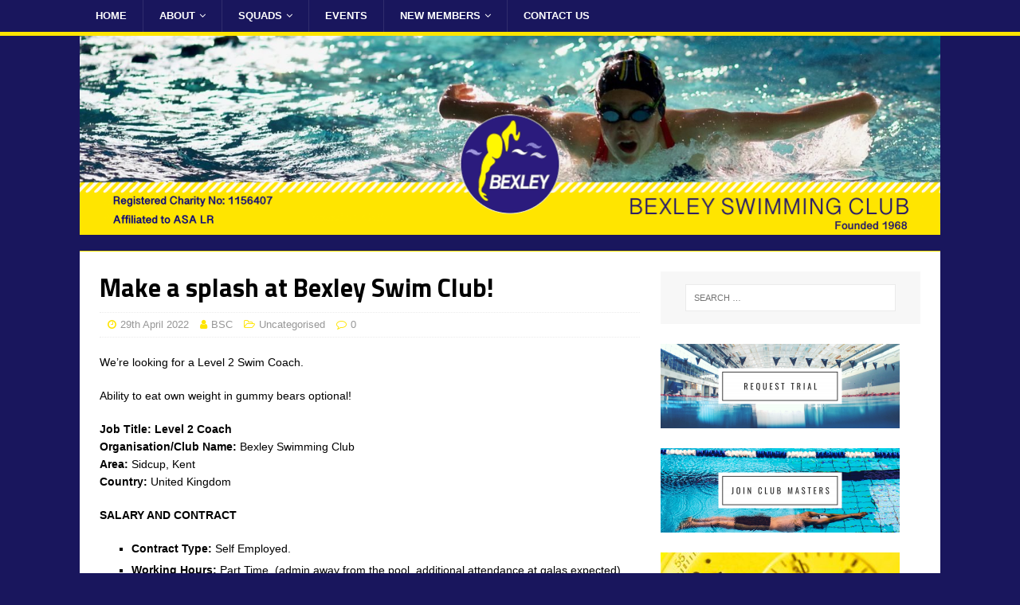

--- FILE ---
content_type: text/html; charset=UTF-8
request_url: https://bexleyswimmingclub.com/2022/04/29/make-a-splash-at-bexley-swim-club/
body_size: 17047
content:
<!DOCTYPE html>
<html class="no-js" lang="en-GB">
<head>
<meta charset="UTF-8">
<meta name="viewport" content="width=device-width, initial-scale=1.0">
<link rel="profile" href="https://gmpg.org/xfn/11" />
<style>:root,::before,::after{--mec-color-skin: #f1c40f;--mec-color-skin-rgba-1: rgba(241,196,15,.25);--mec-color-skin-rgba-2: rgba(241,196,15,.5);--mec-color-skin-rgba-3: rgba(241,196,15,.75);--mec-color-skin-rgba-4: rgba(241,196,15,.11);--mec-container-normal-width: 1196px;--mec-container-large-width: 1690px;--mec-fes-main-color: #40d9f1;--mec-fes-main-color-rgba-1: rgba(64, 217, 241, 0.12);--mec-fes-main-color-rgba-2: rgba(64, 217, 241, 0.23);--mec-fes-main-color-rgba-3: rgba(64, 217, 241, 0.03);--mec-fes-main-color-rgba-4: rgba(64, 217, 241, 0.3);--mec-fes-main-color-rgba-5: rgb(64 217 241 / 7%);--mec-fes-main-color-rgba-6: rgba(64, 217, 241, 0.2);--mec-fluent-main-color: #ade7ff;--mec-fluent-main-color-rgba-1: rgba(173, 231, 255, 0.3);--mec-fluent-main-color-rgba-2: rgba(173, 231, 255, 0.8);--mec-fluent-main-color-rgba-3: rgba(173, 231, 255, 0.1);--mec-fluent-main-color-rgba-4: rgba(173, 231, 255, 0.2);--mec-fluent-main-color-rgba-5: rgba(173, 231, 255, 0.7);--mec-fluent-main-color-rgba-6: rgba(173, 231, 255, 0.7);--mec-fluent-bold-color: #00acf8;--mec-fluent-bg-hover-color: #ebf9ff;--mec-fluent-bg-color: #f5f7f8;--mec-fluent-second-bg-color: #d6eef9;}.mec-wrap, .mec-wrap div:not([class^="elementor-"]), .lity-container, .mec-wrap h1, .mec-wrap h2, .mec-wrap h3, .mec-wrap h4, .mec-wrap h5, .mec-wrap h6, .entry-content .mec-wrap h1, .entry-content .mec-wrap h2, .entry-content .mec-wrap h3, .entry-content .mec-wrap h4, .entry-content .mec-wrap h5, .entry-content .mec-wrap h6, .mec-wrap .mec-totalcal-box input[type="submit"], .mec-wrap .mec-totalcal-box .mec-totalcal-view span, .mec-agenda-event-title a, .lity-content .mec-events-meta-group-booking select, .lity-content .mec-book-ticket-variation h5, .lity-content .mec-events-meta-group-booking input[type="number"], .lity-content .mec-events-meta-group-booking input[type="text"], .lity-content .mec-events-meta-group-booking input[type="email"],.mec-organizer-item a, .mec-single-event .mec-events-meta-group-booking ul.mec-book-tickets-container li.mec-book-ticket-container label{ font-family: "Montserrat", -apple-system, BlinkMacSystemFont, "Segoe UI", Roboto, sans-serif;}.mec-event-content p, .mec-search-bar-result .mec-event-detail{ font-family: Roboto, sans-serif;} .mec-wrap .mec-totalcal-box input, .mec-wrap .mec-totalcal-box select, .mec-checkboxes-search .mec-searchbar-category-wrap, .mec-wrap .mec-totalcal-box .mec-totalcal-view span{ font-family: "Roboto", Helvetica, Arial, sans-serif; }.mec-event-grid-modern .event-grid-modern-head .mec-event-day, .mec-event-list-minimal .mec-time-details, .mec-event-list-minimal .mec-event-detail, .mec-event-list-modern .mec-event-detail, .mec-event-grid-minimal .mec-time-details, .mec-event-grid-minimal .mec-event-detail, .mec-event-grid-simple .mec-event-detail, .mec-event-cover-modern .mec-event-place, .mec-event-cover-clean .mec-event-place, .mec-calendar .mec-event-article .mec-localtime-details div, .mec-calendar .mec-event-article .mec-event-detail, .mec-calendar.mec-calendar-daily .mec-calendar-d-top h2, .mec-calendar.mec-calendar-daily .mec-calendar-d-top h3, .mec-toggle-item-col .mec-event-day, .mec-weather-summary-temp{ font-family: "Roboto", sans-serif; } .mec-fes-form, .mec-fes-list, .mec-fes-form input, .mec-event-date .mec-tooltip .box, .mec-event-status .mec-tooltip .box, .ui-datepicker.ui-widget, .mec-fes-form button[type="submit"].mec-fes-sub-button, .mec-wrap .mec-timeline-events-container p, .mec-wrap .mec-timeline-events-container h4, .mec-wrap .mec-timeline-events-container div, .mec-wrap .mec-timeline-events-container a, .mec-wrap .mec-timeline-events-container span{ font-family: -apple-system, BlinkMacSystemFont, "Segoe UI", Roboto, sans-serif !important; }</style><style>.mec-credit-url{display: none;}</style><title>Make a splash at Bexley Swim Club! &#8211; Bexley Swimming Club</title>
<style>
#wpadminbar #wp-admin-bar-wsm_free_top_button .ab-icon:before {
	content: "\f239";
	color: #FF9800;
	top: 3px;
}
</style><meta name='robots' content='max-image-preview:large' />
<link rel='dns-prefetch' href='//fonts.googleapis.com' />
<link rel="alternate" type="application/rss+xml" title="Bexley Swimming Club &raquo; Feed" href="https://bexleyswimmingclub.com/feed/" />
<link rel="alternate" title="oEmbed (JSON)" type="application/json+oembed" href="https://bexleyswimmingclub.com/wp-json/oembed/1.0/embed?url=https%3A%2F%2Fbexleyswimmingclub.com%2F2022%2F04%2F29%2Fmake-a-splash-at-bexley-swim-club%2F" />
<link rel="alternate" title="oEmbed (XML)" type="text/xml+oembed" href="https://bexleyswimmingclub.com/wp-json/oembed/1.0/embed?url=https%3A%2F%2Fbexleyswimmingclub.com%2F2022%2F04%2F29%2Fmake-a-splash-at-bexley-swim-club%2F&#038;format=xml" />
<style id='wp-img-auto-sizes-contain-inline-css' type='text/css'>
img:is([sizes=auto i],[sizes^="auto," i]){contain-intrinsic-size:3000px 1500px}
/*# sourceURL=wp-img-auto-sizes-contain-inline-css */
</style>
<link rel='stylesheet' id='sgdg_block-css' href='https://bexleyswimmingclub.com/wp-content/plugins/skaut-google-drive-gallery/frontend/css/block.min.css?ver=1728621501' type='text/css' media='all' />
<link rel='stylesheet' id='mec-select2-style-css' href='https://bexleyswimmingclub.com/wp-content/plugins/modern-events-calendar-lite/assets/packages/select2/select2.min.css?ver=7.9.0' type='text/css' media='all' />
<link rel='stylesheet' id='mec-font-icons-css' href='https://bexleyswimmingclub.com/wp-content/plugins/modern-events-calendar-lite/assets/css/iconfonts.css?ver=6.9' type='text/css' media='all' />
<link rel='stylesheet' id='mec-frontend-style-css' href='https://bexleyswimmingclub.com/wp-content/plugins/modern-events-calendar-lite/assets/css/frontend.min.css?ver=7.9.0' type='text/css' media='all' />
<link rel='stylesheet' id='mec-tooltip-style-css' href='https://bexleyswimmingclub.com/wp-content/plugins/modern-events-calendar-lite/assets/packages/tooltip/tooltip.css?ver=6.9' type='text/css' media='all' />
<link rel='stylesheet' id='mec-tooltip-shadow-style-css' href='https://bexleyswimmingclub.com/wp-content/plugins/modern-events-calendar-lite/assets/packages/tooltip/tooltipster-sideTip-shadow.min.css?ver=6.9' type='text/css' media='all' />
<link rel='stylesheet' id='featherlight-css' href='https://bexleyswimmingclub.com/wp-content/plugins/modern-events-calendar-lite/assets/packages/featherlight/featherlight.css?ver=6.9' type='text/css' media='all' />
<link rel='stylesheet' id='mec-lity-style-css' href='https://bexleyswimmingclub.com/wp-content/plugins/modern-events-calendar-lite/assets/packages/lity/lity.min.css?ver=6.9' type='text/css' media='all' />
<link rel='stylesheet' id='mec-general-calendar-style-css' href='https://bexleyswimmingclub.com/wp-content/plugins/modern-events-calendar-lite/assets/css/mec-general-calendar.css?ver=6.9' type='text/css' media='all' />
<link rel='stylesheet' id='dashicons-css' href='https://bexleyswimmingclub.com/wp-includes/css/dashicons.min.css?ver=6.9' type='text/css' media='all' />
<link rel='stylesheet' id='menu-icons-extra-css' href='https://bexleyswimmingclub.com/wp-content/plugins/menu-icons/css/extra.min.css?ver=0.13.20' type='text/css' media='all' />
<style id='wp-emoji-styles-inline-css' type='text/css'>

	img.wp-smiley, img.emoji {
		display: inline !important;
		border: none !important;
		box-shadow: none !important;
		height: 1em !important;
		width: 1em !important;
		margin: 0 0.07em !important;
		vertical-align: -0.1em !important;
		background: none !important;
		padding: 0 !important;
	}
/*# sourceURL=wp-emoji-styles-inline-css */
</style>
<link rel='stylesheet' id='wp-block-library-css' href='https://bexleyswimmingclub.com/wp-includes/css/dist/block-library/style.min.css?ver=6.9' type='text/css' media='all' />
<style id='classic-theme-styles-inline-css' type='text/css'>
/*! This file is auto-generated */
.wp-block-button__link{color:#fff;background-color:#32373c;border-radius:9999px;box-shadow:none;text-decoration:none;padding:calc(.667em + 2px) calc(1.333em + 2px);font-size:1.125em}.wp-block-file__button{background:#32373c;color:#fff;text-decoration:none}
/*# sourceURL=/wp-includes/css/classic-themes.min.css */
</style>
<style id='pdfemb-pdf-embedder-viewer-style-inline-css' type='text/css'>
.wp-block-pdfemb-pdf-embedder-viewer{max-width:none}

/*# sourceURL=https://bexleyswimmingclub.com/wp-content/plugins/pdf-embedder/block/build/style-index.css */
</style>
<style id='global-styles-inline-css' type='text/css'>
:root{--wp--preset--aspect-ratio--square: 1;--wp--preset--aspect-ratio--4-3: 4/3;--wp--preset--aspect-ratio--3-4: 3/4;--wp--preset--aspect-ratio--3-2: 3/2;--wp--preset--aspect-ratio--2-3: 2/3;--wp--preset--aspect-ratio--16-9: 16/9;--wp--preset--aspect-ratio--9-16: 9/16;--wp--preset--color--black: #000000;--wp--preset--color--cyan-bluish-gray: #abb8c3;--wp--preset--color--white: #ffffff;--wp--preset--color--pale-pink: #f78da7;--wp--preset--color--vivid-red: #cf2e2e;--wp--preset--color--luminous-vivid-orange: #ff6900;--wp--preset--color--luminous-vivid-amber: #fcb900;--wp--preset--color--light-green-cyan: #7bdcb5;--wp--preset--color--vivid-green-cyan: #00d084;--wp--preset--color--pale-cyan-blue: #8ed1fc;--wp--preset--color--vivid-cyan-blue: #0693e3;--wp--preset--color--vivid-purple: #9b51e0;--wp--preset--gradient--vivid-cyan-blue-to-vivid-purple: linear-gradient(135deg,rgb(6,147,227) 0%,rgb(155,81,224) 100%);--wp--preset--gradient--light-green-cyan-to-vivid-green-cyan: linear-gradient(135deg,rgb(122,220,180) 0%,rgb(0,208,130) 100%);--wp--preset--gradient--luminous-vivid-amber-to-luminous-vivid-orange: linear-gradient(135deg,rgb(252,185,0) 0%,rgb(255,105,0) 100%);--wp--preset--gradient--luminous-vivid-orange-to-vivid-red: linear-gradient(135deg,rgb(255,105,0) 0%,rgb(207,46,46) 100%);--wp--preset--gradient--very-light-gray-to-cyan-bluish-gray: linear-gradient(135deg,rgb(238,238,238) 0%,rgb(169,184,195) 100%);--wp--preset--gradient--cool-to-warm-spectrum: linear-gradient(135deg,rgb(74,234,220) 0%,rgb(151,120,209) 20%,rgb(207,42,186) 40%,rgb(238,44,130) 60%,rgb(251,105,98) 80%,rgb(254,248,76) 100%);--wp--preset--gradient--blush-light-purple: linear-gradient(135deg,rgb(255,206,236) 0%,rgb(152,150,240) 100%);--wp--preset--gradient--blush-bordeaux: linear-gradient(135deg,rgb(254,205,165) 0%,rgb(254,45,45) 50%,rgb(107,0,62) 100%);--wp--preset--gradient--luminous-dusk: linear-gradient(135deg,rgb(255,203,112) 0%,rgb(199,81,192) 50%,rgb(65,88,208) 100%);--wp--preset--gradient--pale-ocean: linear-gradient(135deg,rgb(255,245,203) 0%,rgb(182,227,212) 50%,rgb(51,167,181) 100%);--wp--preset--gradient--electric-grass: linear-gradient(135deg,rgb(202,248,128) 0%,rgb(113,206,126) 100%);--wp--preset--gradient--midnight: linear-gradient(135deg,rgb(2,3,129) 0%,rgb(40,116,252) 100%);--wp--preset--font-size--small: 13px;--wp--preset--font-size--medium: 20px;--wp--preset--font-size--large: 36px;--wp--preset--font-size--x-large: 42px;--wp--preset--spacing--20: 0.44rem;--wp--preset--spacing--30: 0.67rem;--wp--preset--spacing--40: 1rem;--wp--preset--spacing--50: 1.5rem;--wp--preset--spacing--60: 2.25rem;--wp--preset--spacing--70: 3.38rem;--wp--preset--spacing--80: 5.06rem;--wp--preset--shadow--natural: 6px 6px 9px rgba(0, 0, 0, 0.2);--wp--preset--shadow--deep: 12px 12px 50px rgba(0, 0, 0, 0.4);--wp--preset--shadow--sharp: 6px 6px 0px rgba(0, 0, 0, 0.2);--wp--preset--shadow--outlined: 6px 6px 0px -3px rgb(255, 255, 255), 6px 6px rgb(0, 0, 0);--wp--preset--shadow--crisp: 6px 6px 0px rgb(0, 0, 0);--wp--custom--team-manager--layouts--grid--columns--min: 1;--wp--custom--team-manager--layouts--grid--columns--max: 6;--wp--custom--team-manager--layouts--grid--columns--default: 3;--wp--custom--team-manager--layouts--grid--gap--small: 1rem;--wp--custom--team-manager--layouts--grid--gap--medium: 2rem;--wp--custom--team-manager--layouts--grid--gap--large: 3rem;--wp--custom--team-manager--layouts--list--spacing: 2rem;--wp--custom--team-manager--layouts--slider--autoplay: 1;--wp--custom--team-manager--layouts--slider--dots: 1;--wp--custom--team-manager--layouts--slider--arrows: 1;--wp--custom--team-manager--colors--primary: #007cba;--wp--custom--team-manager--colors--secondary: #50575e;--wp--custom--team-manager--colors--accent: #00a0d2;}:where(.is-layout-flex){gap: 0.5em;}:where(.is-layout-grid){gap: 0.5em;}body .is-layout-flex{display: flex;}.is-layout-flex{flex-wrap: wrap;align-items: center;}.is-layout-flex > :is(*, div){margin: 0;}body .is-layout-grid{display: grid;}.is-layout-grid > :is(*, div){margin: 0;}:where(.wp-block-columns.is-layout-flex){gap: 2em;}:where(.wp-block-columns.is-layout-grid){gap: 2em;}:where(.wp-block-post-template.is-layout-flex){gap: 1.25em;}:where(.wp-block-post-template.is-layout-grid){gap: 1.25em;}.has-black-color{color: var(--wp--preset--color--black) !important;}.has-cyan-bluish-gray-color{color: var(--wp--preset--color--cyan-bluish-gray) !important;}.has-white-color{color: var(--wp--preset--color--white) !important;}.has-pale-pink-color{color: var(--wp--preset--color--pale-pink) !important;}.has-vivid-red-color{color: var(--wp--preset--color--vivid-red) !important;}.has-luminous-vivid-orange-color{color: var(--wp--preset--color--luminous-vivid-orange) !important;}.has-luminous-vivid-amber-color{color: var(--wp--preset--color--luminous-vivid-amber) !important;}.has-light-green-cyan-color{color: var(--wp--preset--color--light-green-cyan) !important;}.has-vivid-green-cyan-color{color: var(--wp--preset--color--vivid-green-cyan) !important;}.has-pale-cyan-blue-color{color: var(--wp--preset--color--pale-cyan-blue) !important;}.has-vivid-cyan-blue-color{color: var(--wp--preset--color--vivid-cyan-blue) !important;}.has-vivid-purple-color{color: var(--wp--preset--color--vivid-purple) !important;}.has-black-background-color{background-color: var(--wp--preset--color--black) !important;}.has-cyan-bluish-gray-background-color{background-color: var(--wp--preset--color--cyan-bluish-gray) !important;}.has-white-background-color{background-color: var(--wp--preset--color--white) !important;}.has-pale-pink-background-color{background-color: var(--wp--preset--color--pale-pink) !important;}.has-vivid-red-background-color{background-color: var(--wp--preset--color--vivid-red) !important;}.has-luminous-vivid-orange-background-color{background-color: var(--wp--preset--color--luminous-vivid-orange) !important;}.has-luminous-vivid-amber-background-color{background-color: var(--wp--preset--color--luminous-vivid-amber) !important;}.has-light-green-cyan-background-color{background-color: var(--wp--preset--color--light-green-cyan) !important;}.has-vivid-green-cyan-background-color{background-color: var(--wp--preset--color--vivid-green-cyan) !important;}.has-pale-cyan-blue-background-color{background-color: var(--wp--preset--color--pale-cyan-blue) !important;}.has-vivid-cyan-blue-background-color{background-color: var(--wp--preset--color--vivid-cyan-blue) !important;}.has-vivid-purple-background-color{background-color: var(--wp--preset--color--vivid-purple) !important;}.has-black-border-color{border-color: var(--wp--preset--color--black) !important;}.has-cyan-bluish-gray-border-color{border-color: var(--wp--preset--color--cyan-bluish-gray) !important;}.has-white-border-color{border-color: var(--wp--preset--color--white) !important;}.has-pale-pink-border-color{border-color: var(--wp--preset--color--pale-pink) !important;}.has-vivid-red-border-color{border-color: var(--wp--preset--color--vivid-red) !important;}.has-luminous-vivid-orange-border-color{border-color: var(--wp--preset--color--luminous-vivid-orange) !important;}.has-luminous-vivid-amber-border-color{border-color: var(--wp--preset--color--luminous-vivid-amber) !important;}.has-light-green-cyan-border-color{border-color: var(--wp--preset--color--light-green-cyan) !important;}.has-vivid-green-cyan-border-color{border-color: var(--wp--preset--color--vivid-green-cyan) !important;}.has-pale-cyan-blue-border-color{border-color: var(--wp--preset--color--pale-cyan-blue) !important;}.has-vivid-cyan-blue-border-color{border-color: var(--wp--preset--color--vivid-cyan-blue) !important;}.has-vivid-purple-border-color{border-color: var(--wp--preset--color--vivid-purple) !important;}.has-vivid-cyan-blue-to-vivid-purple-gradient-background{background: var(--wp--preset--gradient--vivid-cyan-blue-to-vivid-purple) !important;}.has-light-green-cyan-to-vivid-green-cyan-gradient-background{background: var(--wp--preset--gradient--light-green-cyan-to-vivid-green-cyan) !important;}.has-luminous-vivid-amber-to-luminous-vivid-orange-gradient-background{background: var(--wp--preset--gradient--luminous-vivid-amber-to-luminous-vivid-orange) !important;}.has-luminous-vivid-orange-to-vivid-red-gradient-background{background: var(--wp--preset--gradient--luminous-vivid-orange-to-vivid-red) !important;}.has-very-light-gray-to-cyan-bluish-gray-gradient-background{background: var(--wp--preset--gradient--very-light-gray-to-cyan-bluish-gray) !important;}.has-cool-to-warm-spectrum-gradient-background{background: var(--wp--preset--gradient--cool-to-warm-spectrum) !important;}.has-blush-light-purple-gradient-background{background: var(--wp--preset--gradient--blush-light-purple) !important;}.has-blush-bordeaux-gradient-background{background: var(--wp--preset--gradient--blush-bordeaux) !important;}.has-luminous-dusk-gradient-background{background: var(--wp--preset--gradient--luminous-dusk) !important;}.has-pale-ocean-gradient-background{background: var(--wp--preset--gradient--pale-ocean) !important;}.has-electric-grass-gradient-background{background: var(--wp--preset--gradient--electric-grass) !important;}.has-midnight-gradient-background{background: var(--wp--preset--gradient--midnight) !important;}.has-small-font-size{font-size: var(--wp--preset--font-size--small) !important;}.has-medium-font-size{font-size: var(--wp--preset--font-size--medium) !important;}.has-large-font-size{font-size: var(--wp--preset--font-size--large) !important;}.has-x-large-font-size{font-size: var(--wp--preset--font-size--x-large) !important;}
:where(.wp-block-post-template.is-layout-flex){gap: 1.25em;}:where(.wp-block-post-template.is-layout-grid){gap: 1.25em;}
:where(.wp-block-term-template.is-layout-flex){gap: 1.25em;}:where(.wp-block-term-template.is-layout-grid){gap: 1.25em;}
:where(.wp-block-columns.is-layout-flex){gap: 2em;}:where(.wp-block-columns.is-layout-grid){gap: 2em;}
:root :where(.wp-block-pullquote){font-size: 1.5em;line-height: 1.6;}
:root :where(.wp-block-wp-team-manager-team-block){margin-top: var(--wp--preset--spacing--40);margin-bottom: var(--wp--preset--spacing--40);}
:root :where(.wp-block-wp-team-manager-team-block h1){font-size: var(--wp--preset--font-size--x-large);}
:root :where(.wp-block-wp-team-manager-team-block h2){font-size: var(--wp--preset--font-size--large);}
:root :where(.wp-block-wp-team-manager-team-block h3){font-size: var(--wp--preset--font-size--medium);}
/*# sourceURL=global-styles-inline-css */
</style>
<link rel='stylesheet' id='contact-form-7-css' href='https://bexleyswimmingclub.com/wp-content/plugins/contact-form-7/includes/css/styles.css?ver=6.1.4' type='text/css' media='all' />
<link rel='stylesheet' id='ditty-news-ticker-font-css' href='https://bexleyswimmingclub.com/wp-content/plugins/ditty-news-ticker/legacy/inc/static/libs/fontastic/styles.css?ver=3.1.63' type='text/css' media='all' />
<link rel='stylesheet' id='ditty-news-ticker-css' href='https://bexleyswimmingclub.com/wp-content/plugins/ditty-news-ticker/legacy/inc/static/css/style.css?ver=3.1.63' type='text/css' media='all' />
<link rel='stylesheet' id='ditty-displays-css' href='https://bexleyswimmingclub.com/wp-content/plugins/ditty-news-ticker/assets/build/dittyDisplays.css?ver=3.1.63' type='text/css' media='all' />
<link rel='stylesheet' id='ditty-fontawesome-css' href='https://bexleyswimmingclub.com/wp-content/plugins/ditty-news-ticker/includes/libs/fontawesome-6.4.0/css/all.css?ver=6.4.0' type='text/css' media='' />
<link rel='stylesheet' id='events-manager-css' href='https://bexleyswimmingclub.com/wp-content/plugins/events-manager/includes/css/events-manager.min.css?ver=7.2.3.1' type='text/css' media='all' />
<style id='events-manager-inline-css' type='text/css'>
body .em { --font-family : inherit; --font-weight : inherit; --font-size : 1em; --line-height : inherit; }
/*# sourceURL=events-manager-inline-css */
</style>
<link rel='stylesheet' id='wsm-style-css' href='https://bexleyswimmingclub.com/wp-content/plugins/wp-stats-manager/css/style.css?ver=1.2' type='text/css' media='all' />
<link rel='stylesheet' id='wp-fullcalendar-css' href='https://bexleyswimmingclub.com/wp-content/plugins/wp-fullcalendar/includes/css/main.css?ver=1.6' type='text/css' media='all' />
<link rel='stylesheet' id='wp-fullcalendar-tippy-light-css' href='https://bexleyswimmingclub.com/wp-content/plugins/wp-fullcalendar/includes/css/tippy/light.css?ver=1.6' type='text/css' media='all' />
<link rel='stylesheet' id='jquery-ui-css' href='https://bexleyswimmingclub.com/wp-content/plugins/wp-fullcalendar/includes/css/jquery-ui/ui-lightness/jquery-ui.min.css?ver=1.6' type='text/css' media='all' />
<link rel='stylesheet' id='jquery-ui-theme-css' href='https://bexleyswimmingclub.com/wp-content/plugins/wp-fullcalendar/includes/css/jquery-ui/ui-lightness/theme.css?ver=1.6' type='text/css' media='all' />
<link rel='stylesheet' id='mh-magazine-lite-css' href='https://bexleyswimmingclub.com/wp-content/themes/mh-magazine-lite/style.css?ver=2.8.6' type='text/css' media='all' />
<link rel='stylesheet' id='mh-sportsmagazine-css' href='https://bexleyswimmingclub.com/wp-content/themes/mh-sportsmagazine-child/style.css?ver=6.9' type='text/css' media='all' />
<link rel='stylesheet' id='mh-font-awesome-css' href='https://bexleyswimmingclub.com/wp-content/themes/mh-magazine-lite/includes/font-awesome.min.css' type='text/css' media='all' />
<link rel='stylesheet' id='tec-variables-skeleton-css' href='https://bexleyswimmingclub.com/wp-content/plugins/event-tickets/common/build/css/variables-skeleton.css?ver=6.10.1' type='text/css' media='all' />
<link rel='stylesheet' id='tec-variables-full-css' href='https://bexleyswimmingclub.com/wp-content/plugins/event-tickets/common/build/css/variables-full.css?ver=6.10.1' type='text/css' media='all' />
<link rel='stylesheet' id='tribe-common-skeleton-style-css' href='https://bexleyswimmingclub.com/wp-content/plugins/event-tickets/common/build/css/common-skeleton.css?ver=6.10.1' type='text/css' media='all' />
<link rel='stylesheet' id='tribe-common-full-style-css' href='https://bexleyswimmingclub.com/wp-content/plugins/event-tickets/common/build/css/common-full.css?ver=6.10.1' type='text/css' media='all' />
<link rel='stylesheet' id='event-tickets-tickets-css-css' href='https://bexleyswimmingclub.com/wp-content/plugins/event-tickets/build/css/tickets.css?ver=5.27.3' type='text/css' media='all' />
<link rel='stylesheet' id='event-tickets-tickets-rsvp-css-css' href='https://bexleyswimmingclub.com/wp-content/plugins/event-tickets/build/css/rsvp-v1.css?ver=5.27.3' type='text/css' media='all' />
<link rel='stylesheet' id='tablepress-default-css' href='https://bexleyswimmingclub.com/wp-content/plugins/tablepress/css/build/default.css?ver=3.2.6' type='text/css' media='all' />
<link rel='stylesheet' id='event-tickets-rsvp-css' href='https://bexleyswimmingclub.com/wp-content/plugins/event-tickets/build/css/rsvp.css?ver=5.27.3' type='text/css' media='all' />
<link rel='stylesheet' id='mh-sportsmagazine-fonts-css' href='https://fonts.googleapis.com/css?family=Glegoo:400,700%7cTitillium+Web:300,400,400italic,600,700' type='text/css' media='all' />
<link rel='stylesheet' id='ics-calendar-css' href='https://bexleyswimmingclub.com/wp-content/plugins/ics-calendar/assets/style.min.css?ver=12.0.3.1' type='text/css' media='all' />
<style id='ics-calendar-inline-css' type='text/css'>
			.ics-calendar, .r34ics_lightbox {
										--r34ics--color--black: #000000 !important;
												--r34ics--color--white: #ffffff !important;
												--r34ics--color--dimgray: #696969 !important;
												--r34ics--color--gainsboro: #dcdcdc !important;
												--r34ics--color--gray: #808080 !important;
												--r34ics--color--whitesmoke: #f5f5f5 !important;
												--r34ics--color--darkgray: #a9a9a9 !important;
									}
			
/*# sourceURL=ics-calendar-inline-css */
</style>
<script type="text/javascript" id="jquery-core-js-extra">
/* <![CDATA[ */
var SDT_DATA = {"ajaxurl":"https://bexleyswimmingclub.com/wp-admin/admin-ajax.php","siteUrl":"https://bexleyswimmingclub.com/","pluginsUrl":"https://bexleyswimmingclub.com/wp-content/plugins","isAdmin":""};
//# sourceURL=jquery-core-js-extra
/* ]]> */
</script>
<script type="text/javascript" src="https://bexleyswimmingclub.com/wp-includes/js/jquery/jquery.min.js?ver=3.7.1" id="jquery-core-js"></script>
<script type="text/javascript" src="https://bexleyswimmingclub.com/wp-includes/js/jquery/jquery-migrate.min.js?ver=3.4.1" id="jquery-migrate-js"></script>
<script type="text/javascript" src="https://bexleyswimmingclub.com/wp-includes/js/jquery/ui/core.min.js?ver=1.13.3" id="jquery-ui-core-js"></script>
<script type="text/javascript" src="https://bexleyswimmingclub.com/wp-includes/js/jquery/ui/datepicker.min.js?ver=1.13.3" id="jquery-ui-datepicker-js"></script>
<script type="text/javascript" id="jquery-ui-datepicker-js-after">
/* <![CDATA[ */
jQuery(function(jQuery){jQuery.datepicker.setDefaults({"closeText":"Close","currentText":"Today","monthNames":["January","February","March","April","May","June","July","August","September","October","November","December"],"monthNamesShort":["Jan","Feb","Mar","Apr","May","Jun","Jul","Aug","Sep","Oct","Nov","Dec"],"nextText":"Next","prevText":"Previous","dayNames":["Sunday","Monday","Tuesday","Wednesday","Thursday","Friday","Saturday"],"dayNamesShort":["Sun","Mon","Tue","Wed","Thu","Fri","Sat"],"dayNamesMin":["S","M","T","W","T","F","S"],"dateFormat":"dS MM yy","firstDay":1,"isRTL":false});});
//# sourceURL=jquery-ui-datepicker-js-after
/* ]]> */
</script>
<script type="text/javascript" src="https://bexleyswimmingclub.com/wp-content/plugins/modern-events-calendar-lite/assets/js/mec-general-calendar.js?ver=7.9.0" id="mec-general-calendar-script-js"></script>
<script type="text/javascript" src="https://bexleyswimmingclub.com/wp-content/plugins/modern-events-calendar-lite/assets/packages/tooltip/tooltip.js?ver=7.9.0" id="mec-tooltip-script-js"></script>
<script type="text/javascript" id="mec-frontend-script-js-extra">
/* <![CDATA[ */
var mecdata = {"day":"day","days":"days","hour":"hour","hours":"hours","minute":"minute","minutes":"minutes","second":"second","seconds":"seconds","next":"Next","prev":"Prev","elementor_edit_mode":"no","recapcha_key":"","ajax_url":"https://bexleyswimmingclub.com/wp-admin/admin-ajax.php","fes_nonce":"9e074518ef","fes_thankyou_page_time":"2000","fes_upload_nonce":"ceea0ff622","current_year":"2026","current_month":"01","datepicker_format":"dd-mm-yy&d-m-Y"};
//# sourceURL=mec-frontend-script-js-extra
/* ]]> */
</script>
<script type="text/javascript" src="https://bexleyswimmingclub.com/wp-content/plugins/modern-events-calendar-lite/assets/js/frontend.js?ver=7.9.0" id="mec-frontend-script-js"></script>
<script type="text/javascript" src="https://bexleyswimmingclub.com/wp-content/plugins/modern-events-calendar-lite/assets/js/events.js?ver=7.9.0" id="mec-events-script-js"></script>
<script type="text/javascript" src="https://bexleyswimmingclub.com/wp-content/plugins/wp-letsencrypt-ssl/admin/js/jsredirect.js?ver=7.8.5.8" id="wpen-jsredirect-js"></script>
<script type="text/javascript" src="https://bexleyswimmingclub.com/wp-includes/js/jquery/ui/mouse.min.js?ver=1.13.3" id="jquery-ui-mouse-js"></script>
<script type="text/javascript" src="https://bexleyswimmingclub.com/wp-includes/js/jquery/ui/sortable.min.js?ver=1.13.3" id="jquery-ui-sortable-js"></script>
<script type="text/javascript" src="https://bexleyswimmingclub.com/wp-includes/js/jquery/ui/resizable.min.js?ver=1.13.3" id="jquery-ui-resizable-js"></script>
<script type="text/javascript" src="https://bexleyswimmingclub.com/wp-includes/js/jquery/ui/draggable.min.js?ver=1.13.3" id="jquery-ui-draggable-js"></script>
<script type="text/javascript" src="https://bexleyswimmingclub.com/wp-includes/js/jquery/ui/controlgroup.min.js?ver=1.13.3" id="jquery-ui-controlgroup-js"></script>
<script type="text/javascript" src="https://bexleyswimmingclub.com/wp-includes/js/jquery/ui/checkboxradio.min.js?ver=1.13.3" id="jquery-ui-checkboxradio-js"></script>
<script type="text/javascript" src="https://bexleyswimmingclub.com/wp-includes/js/jquery/ui/button.min.js?ver=1.13.3" id="jquery-ui-button-js"></script>
<script type="text/javascript" src="https://bexleyswimmingclub.com/wp-includes/js/jquery/ui/dialog.min.js?ver=1.13.3" id="jquery-ui-dialog-js"></script>
<script type="text/javascript" id="events-manager-js-extra">
/* <![CDATA[ */
var EM = {"ajaxurl":"https://bexleyswimmingclub.com/wp-admin/admin-ajax.php","locationajaxurl":"https://bexleyswimmingclub.com/wp-admin/admin-ajax.php?action=locations_search","firstDay":"1","locale":"en","dateFormat":"yy-mm-dd","ui_css":"https://bexleyswimmingclub.com/wp-content/plugins/events-manager/includes/css/jquery-ui/build.min.css","show24hours":"0","is_ssl":"1","autocomplete_limit":"10","calendar":{"breakpoints":{"small":560,"medium":908,"large":false},"month_format":"M Y"},"phone":"","datepicker":{"format":"d/m/Y"},"search":{"breakpoints":{"small":650,"medium":850,"full":false}},"url":"https://bexleyswimmingclub.com/wp-content/plugins/events-manager","assets":{"input.em-uploader":{"js":{"em-uploader":{"url":"https://bexleyswimmingclub.com/wp-content/plugins/events-manager/includes/js/em-uploader.js?v=7.2.3.1","event":"em_uploader_ready"}}},".em-event-editor":{"js":{"event-editor":{"url":"https://bexleyswimmingclub.com/wp-content/plugins/events-manager/includes/js/events-manager-event-editor.js?v=7.2.3.1","event":"em_event_editor_ready"}},"css":{"event-editor":"https://bexleyswimmingclub.com/wp-content/plugins/events-manager/includes/css/events-manager-event-editor.min.css?v=7.2.3.1"}},".em-recurrence-sets, .em-timezone":{"js":{"luxon":{"url":"luxon/luxon.js?v=7.2.3.1","event":"em_luxon_ready"}}},".em-booking-form, #em-booking-form, .em-booking-recurring, .em-event-booking-form":{"js":{"em-bookings":{"url":"https://bexleyswimmingclub.com/wp-content/plugins/events-manager/includes/js/bookingsform.js?v=7.2.3.1","event":"em_booking_form_js_loaded"}}},"#em-opt-archetypes":{"js":{"archetypes":"https://bexleyswimmingclub.com/wp-content/plugins/events-manager/includes/js/admin-archetype-editor.js?v=7.2.3.1","archetypes_ms":"https://bexleyswimmingclub.com/wp-content/plugins/events-manager/includes/js/admin-archetypes.js?v=7.2.3.1","qs":"qs/qs.js?v=7.2.3.1"}}},"cached":"","bookingInProgress":"Please wait while the booking is being submitted.","tickets_save":"Save Ticket","bookingajaxurl":"https://bexleyswimmingclub.com/wp-admin/admin-ajax.php","bookings_export_save":"Export Bookings","bookings_settings_save":"Save Settings","booking_delete":"Are you sure you want to delete?","booking_offset":"30","bookings":{"submit_button":{"text":{"default":"Send your booking","free":"Send your booking","payment":"Send your booking","processing":"Processing ..."}},"update_listener":""},"bb_full":"Sold Out","bb_book":"Book Now","bb_booking":"Booking...","bb_booked":"Booking Submitted","bb_error":"Booking Error. Try again?","bb_cancel":"Cancel","bb_canceling":"Canceling...","bb_cancelled":"Cancelled","bb_cancel_error":"Cancellation Error. Try again?","txt_search":"Search","txt_searching":"Searching...","txt_loading":"Loading..."};
//# sourceURL=events-manager-js-extra
/* ]]> */
</script>
<script type="text/javascript" src="https://bexleyswimmingclub.com/wp-content/plugins/events-manager/includes/js/events-manager.js?ver=7.2.3.1" id="events-manager-js"></script>
<script type="text/javascript" src="https://bexleyswimmingclub.com/wp-includes/js/jquery/ui/menu.min.js?ver=1.13.3" id="jquery-ui-menu-js"></script>
<script type="text/javascript" src="https://bexleyswimmingclub.com/wp-includes/js/jquery/ui/selectmenu.min.js?ver=1.13.3" id="jquery-ui-selectmenu-js"></script>
<script type="text/javascript" src="https://bexleyswimmingclub.com/wp-includes/js/jquery/ui/tooltip.min.js?ver=1.13.3" id="jquery-ui-tooltip-js"></script>
<script type="text/javascript" src="https://bexleyswimmingclub.com/wp-includes/js/dist/vendor/moment.min.js?ver=2.30.1" id="moment-js"></script>
<script type="text/javascript" id="moment-js-after">
/* <![CDATA[ */
moment.updateLocale( 'en_GB', {"months":["January","February","March","April","May","June","July","August","September","October","November","December"],"monthsShort":["Jan","Feb","Mar","Apr","May","Jun","Jul","Aug","Sep","Oct","Nov","Dec"],"weekdays":["Sunday","Monday","Tuesday","Wednesday","Thursday","Friday","Saturday"],"weekdaysShort":["Sun","Mon","Tue","Wed","Thu","Fri","Sat"],"week":{"dow":1},"longDateFormat":{"LT":"g:i a","LTS":null,"L":null,"LL":"jS F Y","LLL":"j F Y H:i","LLLL":null}} );
//# sourceURL=moment-js-after
/* ]]> */
</script>
<script type="text/javascript" id="wp-fullcalendar-js-extra">
/* <![CDATA[ */
var WPFC = {"ajaxurl":"https://bexleyswimmingclub.com/wp-admin/admin-ajax.php?action=WP_FullCalendar","firstDay":"1","wpfc_theme":"jquery-ui","wpfc_limit":"3","wpfc_limit_txt":"more ...","timeFormat":"h(:mm)A","defaultView":"month","weekends":"true","header":{"left":"prev,next today","center":"title","right":"month,basicWeek,basicDay"},"wpfc_qtips":"1","tippy_theme":"light-border","tippy_placement":"top","tippy_loading":"Loading..."};
//# sourceURL=wp-fullcalendar-js-extra
/* ]]> */
</script>
<script type="text/javascript" src="https://bexleyswimmingclub.com/wp-content/plugins/wp-fullcalendar/includes/js/main.js?ver=1.6" id="wp-fullcalendar-js"></script>
<script type="text/javascript" src="https://bexleyswimmingclub.com/wp-content/themes/mh-magazine-lite/js/scripts.js?ver=2.8.6" id="mh-scripts-js"></script>
<link rel="https://api.w.org/" href="https://bexleyswimmingclub.com/wp-json/" /><link rel="alternate" title="JSON" type="application/json" href="https://bexleyswimmingclub.com/wp-json/wp/v2/posts/34869" /><link rel="EditURI" type="application/rsd+xml" title="RSD" href="https://bexleyswimmingclub.com/xmlrpc.php?rsd" />
<meta name="generator" content="WordPress 6.9" />
<link rel="canonical" href="https://bexleyswimmingclub.com/2022/04/29/make-a-splash-at-bexley-swim-club/" />
<link rel='shortlink' href='https://bexleyswimmingclub.com/?p=34869' />

        <!-- Wordpress Stats Manager -->
        <script type="text/javascript">
            var _wsm = _wsm || [];
            _wsm.push(['trackPageView']);
            _wsm.push(['enableLinkTracking']);
            _wsm.push(['enableHeartBeatTimer']);
            (function() {
                var u = "https://bexleyswimmingclub.com/wp-content/plugins/wp-stats-manager/";
                _wsm.push(['setUrlReferrer', ""]);
                _wsm.push(['setTrackerUrl', "https://bexleyswimmingclub.com/?wmcAction=wmcTrack"]);
                _wsm.push(['setSiteId', "1"]);
                _wsm.push(['setPageId', "34869"]);
                _wsm.push(['setWpUserId', "0"]);
                var d = document,
                    g = d.createElement('script'),
                    s = d.getElementsByTagName('script')[0];
                g.type = 'text/javascript';
                g.async = true;
                g.defer = true;
                g.src = u + 'js/wsm_new.js';
                s.parentNode.insertBefore(g, s);
            })();
        </script>
        <!-- End Wordpress Stats Manager Code -->
<meta name="et-api-version" content="v1"><meta name="et-api-origin" content="https://bexleyswimmingclub.com"><link rel="https://theeventscalendar.com/" href="https://bexleyswimmingclub.com/wp-json/tribe/tickets/v1/" /><!-- Analytics by WP Statistics - https://wp-statistics.com -->
<!--[if lt IE 9]>
<script src="https://bexleyswimmingclub.com/wp-content/themes/mh-magazine-lite/js/css3-mediaqueries.js"></script>
<![endif]-->
<meta name="generator" content="Elementor 3.34.2; features: additional_custom_breakpoints; settings: css_print_method-external, google_font-enabled, font_display-auto">
			<style>
				.e-con.e-parent:nth-of-type(n+4):not(.e-lazyloaded):not(.e-no-lazyload),
				.e-con.e-parent:nth-of-type(n+4):not(.e-lazyloaded):not(.e-no-lazyload) * {
					background-image: none !important;
				}
				@media screen and (max-height: 1024px) {
					.e-con.e-parent:nth-of-type(n+3):not(.e-lazyloaded):not(.e-no-lazyload),
					.e-con.e-parent:nth-of-type(n+3):not(.e-lazyloaded):not(.e-no-lazyload) * {
						background-image: none !important;
					}
				}
				@media screen and (max-height: 640px) {
					.e-con.e-parent:nth-of-type(n+2):not(.e-lazyloaded):not(.e-no-lazyload),
					.e-con.e-parent:nth-of-type(n+2):not(.e-lazyloaded):not(.e-no-lazyload) * {
						background-image: none !important;
					}
				}
			</style>
			<link rel="icon" href="https://bexleyswimmingclub.com/wp-content/uploads/2019/11/20180911_182424-1-150x150.jpg" sizes="32x32" />
<link rel="icon" href="https://bexleyswimmingclub.com/wp-content/uploads/2019/11/20180911_182424-1-300x300.jpg" sizes="192x192" />
<link rel="apple-touch-icon" href="https://bexleyswimmingclub.com/wp-content/uploads/2019/11/20180911_182424-1-300x300.jpg" />
<meta name="msapplication-TileImage" content="https://bexleyswimmingclub.com/wp-content/uploads/2019/11/20180911_182424-1-300x300.jpg" />
		<style type="text/css" id="wp-custom-css">
			/* Apply consistent font size to all calendar cells */
.ics-calendar td {
    font-size: 90% !important;
    line-height: 1.5 !important;
}

/* Header (Days of the week) - Bexley Blue/Teal */
.ics-calendar th {
    background-color: #4054B2 !important; /* Bexley teal (#00a8a8) */
    color: white !important;
}

/* Hover effect on rows (optional) */
.ics-calendar td:hover {
    background-color: #eef9f9 !important; /* Light teal tint on hover */
    transition: background-color 0.3s ease;
}

/* Target Saturday (6th column) and Sunday (7th column) */
.ics-calendar th:nth-child(6),
.ics-calendar th:nth-child(7) {
    background-color: #8C98E0 !important; /* Match club color */
    color: white !important;
    font-weight: bold !important;
}




		</style>
		</head>
<body id="mh-mobile" class="wp-singular post-template-default single single-post postid-34869 single-format-standard wp-custom-logo wp-theme-mh-magazine-lite wp-child-theme-mh-sportsmagazine-child mec-theme-mh-magazine-lite tribe-no-js mh-right-sb elementor-default elementor-kit-34158 tribe-theme-mh-magazine-lite" itemscope="itemscope" itemtype="http://schema.org/WebPage">


<div class="mh-header-mobile-nav mh-clearfix"></div>
<header class="mh-header" itemscope="itemscope" itemtype="http://schema.org/WPHeader">
<div class="mh-main-nav-wrap">
		<nav class="mh-navigation mh-main-nav mh-container mh-container-inner mh-clearfix" itemscope="itemscope" itemtype="http://schema.org/SiteNavigationElement">
			<div class="menu-primary-container"><ul id="menu-primary" class="menu"><li id="menu-item-15" class="menu-item menu-item-type-custom menu-item-object-custom menu-item-home menu-item-15"><a href="http://bexleyswimmingclub.com/">Home</a></li>
<li id="menu-item-34040" class="menu-item menu-item-type-custom menu-item-object-custom menu-item-has-children menu-item-34040"><a href="https://www.bexleyswimmingclub.com/club-history/">About</a>
<ul class="sub-menu">
	<li id="menu-item-34041" class="menu-item menu-item-type-post_type menu-item-object-page menu-item-34041"><a href="https://bexleyswimmingclub.com/club-history/">Club History</a></li>
	<li id="menu-item-34042" class="menu-item menu-item-type-post_type menu-item-object-page menu-item-34042"><a href="https://bexleyswimmingclub.com/our-coaches/">Our Coaches</a></li>
	<li id="menu-item-34063" class="menu-item menu-item-type-post_type menu-item-object-page menu-item-34063"><a href="https://bexleyswimmingclub.com/committee/">Our Committee</a></li>
	<li id="menu-item-34478" class="menu-item menu-item-type-post_type menu-item-object-page menu-item-34478"><a href="https://bexleyswimmingclub.com/club-captains/">Club Captains</a></li>
	<li id="menu-item-34060" class="menu-item menu-item-type-post_type menu-item-object-page menu-item-34060"><a href="https://bexleyswimmingclub.com/club-records/">Club Records</a></li>
	<li id="menu-item-34043" class="menu-item menu-item-type-post_type menu-item-object-page menu-item-34043"><a href="https://bexleyswimmingclub.com/our-sponsors/">Our Sponsors</a></li>
	<li id="menu-item-34061" class="menu-item menu-item-type-post_type menu-item-object-page menu-item-34061"><a href="https://bexleyswimmingclub.com/parent-reps/">Parent Reps</a></li>
	<li id="menu-item-34057" class="menu-item menu-item-type-post_type menu-item-object-page menu-item-34057"><a href="https://bexleyswimmingclub.com/club-documents/">Club Documents</a></li>
	<li id="menu-item-34392" class="menu-item menu-item-type-post_type menu-item-object-page menu-item-34392"><a href="https://bexleyswimmingclub.com/safeguarding/">Safeguarding</a></li>
	<li id="menu-item-34066" class="menu-item menu-item-type-post_type menu-item-object-page menu-item-34066"><a href="https://bexleyswimmingclub.com/pool-locations/">Pool Locations</a></li>
	<li id="menu-item-34064" class="menu-item menu-item-type-post_type menu-item-object-page menu-item-34064"><a href="https://bexleyswimmingclub.com/social-events/">Social Events</a></li>
</ul>
</li>
<li id="menu-item-34044" class="menu-item menu-item-type-post_type menu-item-object-page menu-item-has-children menu-item-34044"><a href="https://bexleyswimmingclub.com/squads/">Squads</a>
<ul class="sub-menu">
	<li id="menu-item-34058" class="menu-item menu-item-type-post_type menu-item-object-page menu-item-34058"><a href="https://bexleyswimmingclub.com/combined-group-timetable/">Training Timetable</a></li>
	<li id="menu-item-34046" class="menu-item menu-item-type-post_type menu-item-object-page menu-item-34046"><a href="https://bexleyswimmingclub.com/squads/development-squad/">Development Academy</a></li>
	<li id="menu-item-34048" class="menu-item menu-item-type-post_type menu-item-object-page menu-item-34048"><a href="https://bexleyswimmingclub.com/squads/progressive-squad/">Pathway</a></li>
	<li id="menu-item-34049" class="menu-item menu-item-type-post_type menu-item-object-page menu-item-34049"><a href="https://bexleyswimmingclub.com/squads/junior-performanc-squad/">Competitive Squad</a></li>
	<li id="menu-item-34050" class="menu-item menu-item-type-post_type menu-item-object-page menu-item-34050"><a href="https://bexleyswimmingclub.com/squads/senior-performance-squad/">Performance Squad (junior/senior)</a></li>
	<li id="menu-item-35697" class="menu-item menu-item-type-post_type menu-item-object-page menu-item-35697"><a href="https://bexleyswimmingclub.com/fitness-squad/">Fitness Squad</a></li>
	<li id="menu-item-34051" class="menu-item menu-item-type-post_type menu-item-object-page menu-item-34051"><a href="https://bexleyswimmingclub.com/squads/club-masters-squad/">Club Masters Squad</a></li>
	<li id="menu-item-34052" class="menu-item menu-item-type-post_type menu-item-object-page menu-item-34052"><a href="https://bexleyswimmingclub.com/squads/membership-fees/">Membership Fees</a></li>
</ul>
</li>
<li id="menu-item-34068" class="menu-item menu-item-type-post_type menu-item-object-page menu-item-34068"><a href="https://bexleyswimmingclub.com/events/">Events</a></li>
<li id="menu-item-34045" class="menu-item menu-item-type-post_type menu-item-object-page menu-item-has-children menu-item-34045"><a href="https://bexleyswimmingclub.com/new-members/">New Members</a>
<ul class="sub-menu">
	<li id="menu-item-34053" class="menu-item menu-item-type-post_type menu-item-object-page menu-item-34053"><a href="https://bexleyswimmingclub.com/club-trial-information/">Request Trial</a></li>
	<li id="menu-item-34062" class="menu-item menu-item-type-post_type menu-item-object-page menu-item-34062"><a href="https://bexleyswimmingclub.com/join-club-masters/">Join Club Masters</a></li>
</ul>
</li>
<li id="menu-item-34056" class="menu-item menu-item-type-post_type menu-item-object-page menu-item-34056"><a href="https://bexleyswimmingclub.com/contact-us/">Contact Us</a></li>
</ul></div>		</nav>
	</div>
	<div class="mh-container mh-container-inner mh-row mh-clearfix">
		<div class="mh-custom-header mh-clearfix">
<a class="mh-header-image-link" href="https://bexleyswimmingclub.com/" title="Bexley Swimming Club" rel="home">
<img fetchpriority="high" class="mh-header-image" src="https://bexleyswimmingclub.com/wp-content/uploads/2019/04/cropped-IMG_1038-3-1.jpg" height="347" width="1500" alt="Bexley Swimming Club" />
</a>
<div class="mh-site-identity">
<div class="mh-site-logo" role="banner" itemscope="itemscope" itemtype="http://schema.org/Brand">
<a href="https://bexleyswimmingclub.com/" class="custom-logo-link" rel="home"><img width="1080" height="178" src="https://bexleyswimmingclub.com/wp-content/uploads/2019/11/BSCheader3-2.png" class="custom-logo" alt="Bexley Swimming Club" decoding="async" srcset="https://bexleyswimmingclub.com/wp-content/uploads/2019/11/BSCheader3-2.png 1080w, https://bexleyswimmingclub.com/wp-content/uploads/2019/11/BSCheader3-2-300x49.png 300w, https://bexleyswimmingclub.com/wp-content/uploads/2019/11/BSCheader3-2-1024x169.png 1024w, https://bexleyswimmingclub.com/wp-content/uploads/2019/11/BSCheader3-2-768x127.png 768w" sizes="(max-width: 1080px) 100vw, 1080px" /></a></div>
</div>
</div>
	</div>
	
</header><div class="mh-container mh-container-outer">
<div id="mtphr-dnt-15820" class="mtphr-dnt mtphr-dnt-15820 mtphr-dnt-default mtphr-dnt-scroll mtphr-dnt-scroll-left"><div class="mtphr-dnt-wrapper mtphr-dnt-clearfix"><div class="mtphr-dnt-tick-container"><div class="mtphr-dnt-tick-contents"></div></div></div></div>
<div class="mh-wrapper mh-clearfix">
	<div id="main-content" class="mh-content" role="main" itemprop="mainContentOfPage"><article id="post-34869" class="post-34869 post type-post status-publish format-standard has-post-thumbnail hentry category-uncategorised">
	<header class="entry-header mh-clearfix"><h1 class="entry-title">Make a splash at Bexley Swim Club!</h1><p class="mh-meta entry-meta">
<span class="entry-meta-date updated"><i class="fa fa-clock-o"></i><a href="https://bexleyswimmingclub.com/2022/04/">29th April 2022</a></span>
<span class="entry-meta-author author vcard"><i class="fa fa-user"></i><a class="fn" href="https://bexleyswimmingclub.com/author/admin/">BSC</a></span>
<span class="entry-meta-categories"><i class="fa fa-folder-open-o"></i><a href="https://bexleyswimmingclub.com/category/uncategorised/" rel="category tag">Uncategorised</a></span>
<span class="entry-meta-comments"><i class="fa fa-comment-o"></i><a class="mh-comment-scroll" href="https://bexleyswimmingclub.com/2022/04/29/make-a-splash-at-bexley-swim-club/#mh-comments">0</a></span>
</p>
	</header>
		<div class="entry-content mh-clearfix">
<p>We&#8217;re looking for a Level 2 Swim Coach. </p>



<p>Ability to eat own weight in gummy bears optional!</p>



<p></p>



<p><strong>Job Title: Level 2 Coach</strong><br><strong>Organisation/Club Name:&nbsp;</strong>Bexley Swimming Club<br><strong>Area:&nbsp;</strong>Sidcup, Kent<br><strong>Country:&nbsp;</strong>United Kingdom</p>



<p><strong>SALARY AND CONTRACT</strong></p>



<ul class="wp-block-list"><li><strong>Contract Type:&nbsp;</strong>Self Employed.</li><li><strong>Working Hours:</strong>&nbsp;Part Time&nbsp; (admin away from the pool, additional attendance at galas expected)</li><li><strong>Qualifications Required:</strong>&nbsp;Minimum ASA Level 2 Coaching Qualification (or equivalent)</li></ul>



<p><strong>JOB DESCRIPTION</strong></p>



<p>Bexley Swimming Club, is a well-established, competitive swimming club. &nbsp;We have a strong history of swimmers competing at County, Regional and National Championships. As a club we are keen to drive our swimmers to achieve at the highest level and we are looking for a Level 2 coach who can help swimmers achieve their full potential.</p>



<p><strong>Your responsibilities will include:</strong></p>



<ul class="wp-block-list"><li>To plan and deliver coaching sessions appropriate to the age group of the swimmers and provide session plans to the Head Coach when required.</li><li>To make swimmers aware of their progress and be able to conduct time trials/test sets to monitor progress.</li><li>Provide coaching support and feedback at competitions and meets</li><li>To be able to attend galas &amp; encourage swimmers to compete.</li><li>Keep up to date with regulations and continuing professional development</li><li>Report to the Head Coach and work well in a team to help support other coaches</li><li>Willing to provide cover / work increased hours if required including coaching our Masters squad</li><li>To follow and promote the SE Child Protection policy.</li><li>To be able to prioritize and deal with any issues effectively should they arise.</li><li>To ensure that you are made aware of / take note of any special needs of the swimmers i.e. any medical conditions, physical impairments and fitness levels and also alert the lifeguards on poolside.</li><li>To maintain a squad register, contact sheet and PB list.</li></ul>



<p><strong>Qualifications, Skills and Attributes Required:</strong></p>



<ul class="wp-block-list"><li>Swim England Swimming Coach/ASA Level 2 Coach Award.</li><li>National Rescue Award for Swimming Teachers and Coaches (NRASTAC)</li><li>Excellent communication skills (both verbal and written).</li><li>Understanding of health and safety in a swimming pool environment.</li><li>Be highly motivated, enthusiastic and passionate about developing swimmers as people as well as athletes and enabling them to reach their full potential.</li><li>Have experience of coaching in the appropriate swimming/coaching areas</li><li>To be punctual, reliable and committed to the club and its goals and willing to go above and beyond what is expected.</li><li>To work independently off own initiative as well as part of a team.</li><li>To communicate effectively with swimmers, parents, other coaches and committee.</li></ul>



<p><strong>HOW TO APPLY</strong></p>



<p>Please send your CV and covering letter by email to the Club Secretary, Emma Mahoney, <a href="about:blank">bexley@swimclubmanager.co.uk</a></p>



<div class="wp-block-image"><figure class="alignleft size-full is-resized"><img decoding="async" src="https://bexleyswimmingclub.com/wp-content/uploads/2022/04/Level-2-coach-wanted.png" alt="" class="wp-image-34870" width="940" height="788" srcset="https://bexleyswimmingclub.com/wp-content/uploads/2022/04/Level-2-coach-wanted.png 940w, https://bexleyswimmingclub.com/wp-content/uploads/2022/04/Level-2-coach-wanted-300x251.png 300w, https://bexleyswimmingclub.com/wp-content/uploads/2022/04/Level-2-coach-wanted-768x644.png 768w" sizes="(max-width: 940px) 100vw, 940px" /></figure></div>
	</div></article>
<nav class="mh-post-nav mh-row mh-clearfix" itemscope="itemscope" itemtype="http://schema.org/SiteNavigationElement">
<div class="mh-col-1-2 mh-post-nav-item mh-post-nav-prev">
<a href="https://bexleyswimmingclub.com/2022/04/18/tudor-league-round-4-results/" rel="prev"><img width="80" height="60" src="https://bexleyswimmingclub.com/wp-content/uploads/2022/04/image-1-80x60.png" class="attachment-mh-magazine-lite-small size-mh-magazine-lite-small wp-post-image" alt="" decoding="async" srcset="https://bexleyswimmingclub.com/wp-content/uploads/2022/04/image-1-80x60.png 80w, https://bexleyswimmingclub.com/wp-content/uploads/2022/04/image-1-326x245.png 326w" sizes="(max-width: 80px) 100vw, 80px" /><span>Previous</span><p>Tudor League: Round 4 Results</p></a></div>
<div class="mh-col-1-2 mh-post-nav-item mh-post-nav-next">
<a href="https://bexleyswimmingclub.com/2022/05/06/se-london-summer-championship-week-3-results/" rel="next"><img width="80" height="60" src="https://bexleyswimmingclub.com/wp-content/uploads/2022/05/Untitled-design-27-80x60.png" class="attachment-mh-magazine-lite-small size-mh-magazine-lite-small wp-post-image" alt="" decoding="async" srcset="https://bexleyswimmingclub.com/wp-content/uploads/2022/05/Untitled-design-27-80x60.png 80w, https://bexleyswimmingclub.com/wp-content/uploads/2022/05/Untitled-design-27-678x509.png 678w, https://bexleyswimmingclub.com/wp-content/uploads/2022/05/Untitled-design-27-326x245.png 326w" sizes="(max-width: 80px) 100vw, 80px" /><span>Next</span><p>SE London Summer Championship: Week 3 Results</p></a></div>
</nav>
	</div>
	<aside class="mh-widget-col-1 mh-sidebar" itemscope="itemscope" itemtype="http://schema.org/WPSideBar"><div id="search-3" class="mh-widget widget_search"><form role="search" method="get" class="search-form" action="https://bexleyswimmingclub.com/">
				<label>
					<span class="screen-reader-text">Search for:</span>
					<input type="search" class="search-field" placeholder="Search &hellip;" value="" name="s" />
				</label>
				<input type="submit" class="search-submit" value="Search" />
			</form></div><div id="media_image-1" class="mh-widget widget_media_image"><a href="http://www.bexleyswimmingclub.com/club-trial-information/"><img width="300" height="106" src="https://bexleyswimmingclub.com/wp-content/uploads/2019/04/requesttrial-1-300x106.png" class="image wp-image-17132  attachment-medium size-medium" alt="" style="max-width: 100%; height: auto;" decoding="async" srcset="https://bexleyswimmingclub.com/wp-content/uploads/2019/04/requesttrial-1-300x106.png 300w, https://bexleyswimmingclub.com/wp-content/uploads/2019/04/requesttrial-1-1024x360.png 1024w, https://bexleyswimmingclub.com/wp-content/uploads/2019/04/requesttrial-1-768x270.png 768w, https://bexleyswimmingclub.com/wp-content/uploads/2019/04/requesttrial-1-1536x540.png 1536w, https://bexleyswimmingclub.com/wp-content/uploads/2019/04/requesttrial-1-2048x720.png 2048w" sizes="(max-width: 300px) 100vw, 300px" /></a></div><div id="media_image-2" class="mh-widget widget_media_image"><a href="https://www.bexleyswimmingclub.com/squads/club-masters-group/"><img width="300" height="106" src="https://bexleyswimmingclub.com/wp-content/uploads/2019/04/joinclubmasters-1-300x106.png" class="image wp-image-17131  attachment-medium size-medium" alt="" style="max-width: 100%; height: auto;" decoding="async" srcset="https://bexleyswimmingclub.com/wp-content/uploads/2019/04/joinclubmasters-1-300x106.png 300w, https://bexleyswimmingclub.com/wp-content/uploads/2019/04/joinclubmasters-1-1024x360.png 1024w, https://bexleyswimmingclub.com/wp-content/uploads/2019/04/joinclubmasters-1-768x270.png 768w, https://bexleyswimmingclub.com/wp-content/uploads/2019/04/joinclubmasters-1-1536x540.png 1536w, https://bexleyswimmingclub.com/wp-content/uploads/2019/04/joinclubmasters-1-2048x720.png 2048w" sizes="(max-width: 300px) 100vw, 300px" /></a></div><div id="media_image-3" class="mh-widget widget_media_image"><a href="https://www.bexleyswimmingclub.com/combined-group-timetable/"><img width="300" height="104" src="https://bexleyswimmingclub.com/wp-content/uploads/2019/07/training_timetable1-1-300x104.jpg" class="image wp-image-31082  attachment-medium size-medium" alt="" style="max-width: 100%; height: auto;" decoding="async" srcset="https://bexleyswimmingclub.com/wp-content/uploads/2019/07/training_timetable1-1-300x104.jpg 300w, https://bexleyswimmingclub.com/wp-content/uploads/2019/07/training_timetable1-1-1024x355.jpg 1024w, https://bexleyswimmingclub.com/wp-content/uploads/2019/07/training_timetable1-1-768x267.jpg 768w, https://bexleyswimmingclub.com/wp-content/uploads/2019/07/training_timetable1-1.jpg 1498w" sizes="(max-width: 300px) 100vw, 300px" /></a></div><div id="nav_menu-1" class="mh-widget widget_nav_menu"><h4 class="mh-widget-title"><span class="mh-widget-title-inner">Other Information</span></h4><div class="menu-other-information-container"><ul id="menu-other-information" class="menu"><li id="menu-item-35127" class="menu-item menu-item-type-post_type menu-item-object-page menu-item-35127"><a href="https://bexleyswimmingclub.com/safeguarding/">Safeguarding</a></li>
<li id="menu-item-34098" class="menu-item menu-item-type-post_type menu-item-object-page menu-item-34098"><a href="https://bexleyswimmingclub.com/combined-group-timetable/">Training Timetable</a></li>
<li id="menu-item-34090" class="menu-item menu-item-type-post_type menu-item-object-page menu-item-34090"><a href="https://bexleyswimmingclub.com/parent-guide-to-competing/">Parent Guide to Competing</a></li>
<li id="menu-item-34094" class="menu-item menu-item-type-post_type menu-item-object-page menu-item-34094"><a href="https://bexleyswimmingclub.com/nutrition/">Nutrition</a></li>
<li id="menu-item-34093" class="menu-item menu-item-type-post_type menu-item-object-page menu-item-34093"><a href="https://bexleyswimmingclub.com/asa-results-checking/">ASA Results Checking</a></li>
<li id="menu-item-34092" class="menu-item menu-item-type-post_type menu-item-object-page menu-item-34092"><a href="https://bexleyswimmingclub.com/individual-best-times/">Individual Best Times</a></li>
<li id="menu-item-34091" class="menu-item menu-item-type-post_type menu-item-object-page menu-item-34091"><a href="https://bexleyswimmingclub.com/rankings-last-12-months/">Rankings – Last 12 Months</a></li>
<li id="menu-item-34101" class="menu-item menu-item-type-post_type menu-item-object-post menu-item-34101"><a href="https://bexleyswimmingclub.com/2019/04/17/long-term-athlete-development/">Long Term Athlete Development</a></li>
</ul></div></div><div id="media_image-4" class="mh-widget widget_media_image"><h4 class="mh-widget-title"><span class="mh-widget-title-inner">Support Bexley Swimming Club</span></h4><a href="https://www.easyfundraising.org.uk/causes/bexleysc/"><img width="225" height="60" src="https://bexleyswimmingclub.com/wp-content/uploads/2019/07/easyfundraisingweb-1.jpg" class="image wp-image-18346  attachment-full size-full" alt="Support Bexley Swimming Club" style="max-width: 100%; height: auto;" decoding="async" /></a></div><div id="custom_html-1" class="widget_text mh-widget widget_custom_html"><h4 class="mh-widget-title"><span class="mh-widget-title-inner">Tweets</span></h4><div class="textwidget custom-html-widget"><a class="twitter-timeline"
  href="https://twitter.com/BexleySC"
  data-height="400"
  data-chrome="noheader"
  data-link-color="#19165D"
 >
</a>
<script async src="https://platform.twitter.com/widgets.js" charset="utf-8"></script> </div></div><div id="media_image-5" class="mh-widget widget_media_image"><a href="https://www.proswimwear.co.uk/swim-clubs/swim-clubs-b/bexley-swimming-club.html?cmid=a3d2VDBNSGdNaTA9&#038;afid=VE1mQURmYjFlZ3M9&#038;ats=MytIZGtweGNDaUE9"><img width="353" height="295" src="https://bexleyswimmingclub.com/wp-content/uploads/2019/04/proswimwear-1.png" class="image wp-image-17130  attachment-353x295 size-353x295" alt="" style="max-width: 100%; height: auto;" decoding="async" srcset="https://bexleyswimmingclub.com/wp-content/uploads/2019/04/proswimwear-1.png 594w, https://bexleyswimmingclub.com/wp-content/uploads/2019/04/proswimwear-1-300x251.png 300w" sizes="(max-width: 353px) 100vw, 353px" /></a></div><div id="media_gallery-1" class="mh-widget widget_media_gallery"><div id='gallery-1' class='gallery galleryid-34869 gallery-columns-2 gallery-size-full'><figure class='gallery-item'>
			<div class='gallery-icon landscape'>
				<img width="640" height="278" src="https://bexleyswimmingclub.com/wp-content/uploads/2019/05/SwimMark-Essential-Club-RGB-1.png" class="attachment-full size-full" alt="" decoding="async" srcset="https://bexleyswimmingclub.com/wp-content/uploads/2019/05/SwimMark-Essential-Club-RGB-1.png 640w, https://bexleyswimmingclub.com/wp-content/uploads/2019/05/SwimMark-Essential-Club-RGB-1-300x130.png 300w" sizes="(max-width: 640px) 100vw, 640px" />
			</div></figure><figure class='gallery-item'>
			<div class='gallery-icon landscape'>
				<img width="640" height="212" src="https://bexleyswimmingclub.com/wp-content/uploads/2019/05/SE-Clubmark_Lock-up-Primary-1.png" class="attachment-full size-full" alt="" decoding="async" srcset="https://bexleyswimmingclub.com/wp-content/uploads/2019/05/SE-Clubmark_Lock-up-Primary-1.png 640w, https://bexleyswimmingclub.com/wp-content/uploads/2019/05/SE-Clubmark_Lock-up-Primary-1-300x99.png 300w" sizes="(max-width: 640px) 100vw, 640px" />
			</div></figure><figure class='gallery-item'>
			<div class='gallery-icon landscape'>
				<img width="1000" height="288" src="https://bexleyswimmingclub.com/wp-content/uploads/2019/05/swim_england-1.gif" class="attachment-full size-full" alt="" decoding="async" />
			</div></figure><figure class='gallery-item'>
			<div class='gallery-icon landscape'>
				<img width="348" height="145" src="https://bexleyswimmingclub.com/wp-content/uploads/2019/05/london_swimmer-1.png" class="attachment-full size-full" alt="" decoding="async" srcset="https://bexleyswimmingclub.com/wp-content/uploads/2019/05/london_swimmer-1.png 348w, https://bexleyswimmingclub.com/wp-content/uploads/2019/05/london_swimmer-1-300x125.png 300w" sizes="(max-width: 348px) 100vw, 348px" />
			</div></figure><figure class='gallery-item'>
			<div class='gallery-icon landscape'>
				<img width="810" height="456" src="https://bexleyswimmingclub.com/wp-content/uploads/2019/05/wave_power-1.jpg" class="attachment-full size-full" alt="" decoding="async" srcset="https://bexleyswimmingclub.com/wp-content/uploads/2019/05/wave_power-1.jpg 810w, https://bexleyswimmingclub.com/wp-content/uploads/2019/05/wave_power-1-300x169.jpg 300w, https://bexleyswimmingclub.com/wp-content/uploads/2019/05/wave_power-1-768x432.jpg 768w, https://bexleyswimmingclub.com/wp-content/uploads/2019/05/wave_power-1-678x381.jpg 678w" sizes="(max-width: 810px) 100vw, 810px" />
			</div></figure>
		</div>
</div></aside></div>
</div><!-- .mh-container-outer -->
<footer class="mh-footer" itemscope="itemscope" itemtype="http://schema.org/WPFooter">
<div class="mh-container mh-container-inner mh-footer-widgets mh-row mh-clearfix">
<div class="mh-col-1-1 mh-home-wide  mh-footer-area mh-footer-4">
<div id="custom_html-2" class="widget_text mh-footer-widget widget_custom_html"><h6 class="mh-widget-title mh-footer-widget-title"><span class="mh-widget-title-inner mh-footer-widget-title-inner">Other Information</span></h6><div class="textwidget custom-html-widget"><div class="vertical-menu">
<a href="http://www.bexleyswimmingclub.com/club-records/">Club Records</a>
<a href="http://www.bexleyswimmingclub.com/kent-times/">Kent Times</a>
<a href="http://www.bexleyswimmingclub.com/regional-times/
">Regionals Times</a>
</div>
</div></div></div>
</div>
</footer>
<div class="mh-copyright-wrap">
	<div class="mh-container mh-container-inner mh-clearfix">
		<p class="mh-copyright">Copyright &copy; 2026 | Bexley Swimming Club</p>
	</div>
</div>
<script type="speculationrules">
{"prefetch":[{"source":"document","where":{"and":[{"href_matches":"/*"},{"not":{"href_matches":["/wp-*.php","/wp-admin/*","/wp-content/uploads/*","/wp-content/*","/wp-content/plugins/*","/wp-content/themes/mh-sportsmagazine-child/*","/wp-content/themes/mh-magazine-lite/*","/*\\?(.+)"]}},{"not":{"selector_matches":"a[rel~=\"nofollow\"]"}},{"not":{"selector_matches":".no-prefetch, .no-prefetch a"}}]},"eagerness":"conservative"}]}
</script>
		<script type="text/javascript">
			(function() {
				let targetObjectName = 'EM';
				if ( typeof window[targetObjectName] === 'object' && window[targetObjectName] !== null ) {
					Object.assign( window[targetObjectName], []);
				} else {
					console.warn( 'Could not merge extra data: window.' + targetObjectName + ' not found or not an object.' );
				}
			})();
		</script>
		<script type="text/javascript">
        jQuery(function(){
        var arrLiveStats=[];
        var WSM_PREFIX="wsm";
		
        jQuery(".if-js-closed").removeClass("if-js-closed").addClass("closed");
                var wsmFnSiteLiveStats=function(){
                           jQuery.ajax({
                               type: "POST",
                               url: wsm_ajaxObject.ajax_url,
                               data: { action: 'liveSiteStats', requests: JSON.stringify(arrLiveStats), r: Math.random() }
                           }).done(function( strResponse ) {
                                if(strResponse!="No"){
                                    arrResponse=JSON.parse(strResponse);
                                    jQuery.each(arrResponse, function(key,value){
                                    
                                        $element= document.getElementById(key);
                                        oldValue=parseInt($element.getAttribute("data-value").replace(/,/g, ""));
                                        diff=parseInt(value.replace(/,/g, ""))-oldValue;
                                        $class="";
                                        
                                        if(diff>=0){
                                            diff="+"+diff;
                                        }else{
                                            $class="wmcRedBack";
                                        }

                                        $element.setAttribute("data-value",value);
                                        $element.innerHTML=diff;
                                        jQuery("#"+key).addClass($class).show().siblings(".wsmH2Number").text(value);
                                        
                                        if(key=="SiteUserOnline")
                                        {
                                            var onlineUserCnt = arrResponse.wsmSiteUserOnline;
                                            if(jQuery("#wsmSiteUserOnline").length)
                                            {
                                                jQuery("#wsmSiteUserOnline").attr("data-value",onlineUserCnt);   jQuery("#wsmSiteUserOnline").next(".wsmH2Number").html("<a target=\"_blank\" href=\"?page=wsm_traffic&subPage=UsersOnline&subTab=summary\">"+onlineUserCnt+"</a>");
                                            }
                                        }
                                    });
                                    setTimeout(function() {
                                        jQuery.each(arrResponse, function(key,value){
                                            jQuery("#"+key).removeClass("wmcRedBack").hide();
                                        });
                                    }, 1500);
                                }
                           });
                       }
                       if(arrLiveStats.length>0){
                          setInterval(wsmFnSiteLiveStats, 10000);
                       }});
        </script>		<script>
		( function ( body ) {
			'use strict';
			body.className = body.className.replace( /\btribe-no-js\b/, 'tribe-js' );
		} )( document.body );
		</script>
		<script> /* <![CDATA[ */var tribe_l10n_datatables = {"aria":{"sort_ascending":": activate to sort column ascending","sort_descending":": activate to sort column descending"},"length_menu":"Show _MENU_ entries","empty_table":"No data available in table","info":"Showing _START_ to _END_ of _TOTAL_ entries","info_empty":"Showing 0 to 0 of 0 entries","info_filtered":"(filtered from _MAX_ total entries)","zero_records":"No matching records found","search":"Search:","all_selected_text":"All items on this page were selected. ","select_all_link":"Select all pages","clear_selection":"Clear Selection.","pagination":{"all":"All","next":"Next","previous":"Previous"},"select":{"rows":{"0":"","_":": Selected %d rows","1":": Selected 1 row"}},"datepicker":{"dayNames":["Sunday","Monday","Tuesday","Wednesday","Thursday","Friday","Saturday"],"dayNamesShort":["Sun","Mon","Tue","Wed","Thu","Fri","Sat"],"dayNamesMin":["S","M","T","W","T","F","S"],"monthNames":["January","February","March","April","May","June","July","August","September","October","November","December"],"monthNamesShort":["January","February","March","April","May","June","July","August","September","October","November","December"],"monthNamesMin":["Jan","Feb","Mar","Apr","May","Jun","Jul","Aug","Sep","Oct","Nov","Dec"],"nextText":"Next","prevText":"Prev","currentText":"Today","closeText":"Done","today":"Today","clear":"Clear"},"registration_prompt":"There is unsaved attendee information. Are you sure you want to continue?"};/* ]]> */ </script>			<script>
				const lazyloadRunObserver = () => {
					const lazyloadBackgrounds = document.querySelectorAll( `.e-con.e-parent:not(.e-lazyloaded)` );
					const lazyloadBackgroundObserver = new IntersectionObserver( ( entries ) => {
						entries.forEach( ( entry ) => {
							if ( entry.isIntersecting ) {
								let lazyloadBackground = entry.target;
								if( lazyloadBackground ) {
									lazyloadBackground.classList.add( 'e-lazyloaded' );
								}
								lazyloadBackgroundObserver.unobserve( entry.target );
							}
						});
					}, { rootMargin: '200px 0px 200px 0px' } );
					lazyloadBackgrounds.forEach( ( lazyloadBackground ) => {
						lazyloadBackgroundObserver.observe( lazyloadBackground );
					} );
				};
				const events = [
					'DOMContentLoaded',
					'elementor/lazyload/observe',
				];
				events.forEach( ( event ) => {
					document.addEventListener( event, lazyloadRunObserver );
				} );
			</script>
			<style id='wtm-general-settings-inline-css' type='text/css'>
.team-member-socials a, .team-member-other-info .fas { font-size: 16px !important; }.wtm-sr-only { position: absolute; width: 1px; height: 1px; padding: 0; margin: -1px; overflow: hidden; clip: rect(0,0,0,0); white-space: nowrap; border: 0; }
/*# sourceURL=wtm-general-settings-inline-css */
</style>
<script type="text/javascript" src="https://bexleyswimmingclub.com/wp-content/plugins/modern-events-calendar-lite/assets/js/jquery.typewatch.js?ver=7.9.0" id="mec-typekit-script-js"></script>
<script type="text/javascript" src="https://bexleyswimmingclub.com/wp-content/plugins/modern-events-calendar-lite/assets/packages/featherlight/featherlight.js?ver=7.9.0" id="featherlight-js"></script>
<script type="text/javascript" src="https://bexleyswimmingclub.com/wp-content/plugins/modern-events-calendar-lite/assets/packages/select2/select2.full.min.js?ver=7.9.0" id="mec-select2-script-js"></script>
<script type="text/javascript" src="https://bexleyswimmingclub.com/wp-content/plugins/modern-events-calendar-lite/assets/packages/lity/lity.min.js?ver=7.9.0" id="mec-lity-script-js"></script>
<script type="text/javascript" src="https://bexleyswimmingclub.com/wp-content/plugins/modern-events-calendar-lite/assets/packages/colorbrightness/colorbrightness.min.js?ver=7.9.0" id="mec-colorbrightness-script-js"></script>
<script type="text/javascript" src="https://bexleyswimmingclub.com/wp-content/plugins/modern-events-calendar-lite/assets/packages/owl-carousel/owl.carousel.min.js?ver=7.9.0" id="mec-owl-carousel-script-js"></script>
<script type="text/javascript" src="https://bexleyswimmingclub.com/wp-content/plugins/data-tables-generator-by-supsystic/app/assets/js/dtgsnonce.js?ver=0.01" id="dtgs_nonce_frontend-js"></script>
<script type="text/javascript" id="dtgs_nonce_frontend-js-after">
/* <![CDATA[ */
var DTGS_NONCE_FRONTEND = "1818f14ff0"
//# sourceURL=dtgs_nonce_frontend-js-after
/* ]]> */
</script>
<script type="text/javascript" src="https://bexleyswimmingclub.com/wp-includes/js/dist/hooks.min.js?ver=dd5603f07f9220ed27f1" id="wp-hooks-js"></script>
<script type="text/javascript" src="https://bexleyswimmingclub.com/wp-includes/js/dist/i18n.min.js?ver=c26c3dc7bed366793375" id="wp-i18n-js"></script>
<script type="text/javascript" id="wp-i18n-js-after">
/* <![CDATA[ */
wp.i18n.setLocaleData( { 'text direction\u0004ltr': [ 'ltr' ] } );
//# sourceURL=wp-i18n-js-after
/* ]]> */
</script>
<script type="text/javascript" src="https://bexleyswimmingclub.com/wp-content/plugins/contact-form-7/includes/swv/js/index.js?ver=6.1.4" id="swv-js"></script>
<script type="text/javascript" id="contact-form-7-js-translations">
/* <![CDATA[ */
( function( domain, translations ) {
	var localeData = translations.locale_data[ domain ] || translations.locale_data.messages;
	localeData[""].domain = domain;
	wp.i18n.setLocaleData( localeData, domain );
} )( "contact-form-7", {"translation-revision-date":"2024-05-21 11:58:24+0000","generator":"GlotPress\/4.0.1","domain":"messages","locale_data":{"messages":{"":{"domain":"messages","plural-forms":"nplurals=2; plural=n != 1;","lang":"en_GB"},"Error:":["Error:"]}},"comment":{"reference":"includes\/js\/index.js"}} );
//# sourceURL=contact-form-7-js-translations
/* ]]> */
</script>
<script type="text/javascript" id="contact-form-7-js-before">
/* <![CDATA[ */
var wpcf7 = {
    "api": {
        "root": "https:\/\/bexleyswimmingclub.com\/wp-json\/",
        "namespace": "contact-form-7\/v1"
    }
};
//# sourceURL=contact-form-7-js-before
/* ]]> */
</script>
<script type="text/javascript" src="https://bexleyswimmingclub.com/wp-content/plugins/contact-form-7/includes/js/index.js?ver=6.1.4" id="contact-form-7-js"></script>
<script type="text/javascript" src="https://bexleyswimmingclub.com/wp-content/plugins/ditty-news-ticker/legacy/inc/static/js/swiped-events.min.js?ver=1.1.4" id="swiped-events-js"></script>
<script type="text/javascript" src="https://bexleyswimmingclub.com/wp-includes/js/imagesloaded.min.js?ver=5.0.0" id="imagesloaded-js"></script>
<script type="text/javascript" src="https://bexleyswimmingclub.com/wp-includes/js/jquery/ui/effect.min.js?ver=1.13.3" id="jquery-effects-core-js"></script>
<script type="text/javascript" id="ditty-news-ticker-js-extra">
/* <![CDATA[ */
var mtphr_dnt_vars = {"is_rtl":""};
//# sourceURL=ditty-news-ticker-js-extra
/* ]]> */
</script>
<script type="text/javascript" src="https://bexleyswimmingclub.com/wp-content/plugins/ditty-news-ticker/legacy/inc/static/js/ditty-news-ticker.js?ver=3.1.63" id="ditty-news-ticker-js"></script>
<script type="text/javascript" src="https://bexleyswimmingclub.com/wp-content/plugins/event-tickets/common/build/js/user-agent.js?ver=da75d0bdea6dde3898df" id="tec-user-agent-js"></script>
<script type="text/javascript" src="https://bexleyswimmingclub.com/wp-content/plugins/event-tickets/build/js/rsvp.js?ver=dab7c1842d0b66486c7c" id="event-tickets-tickets-rsvp-js-js"></script>
<script type="text/javascript" src="https://bexleyswimmingclub.com/wp-content/plugins/event-tickets/build/js/ticket-details.js?ver=effdcbb0319e200f2e6a" id="event-tickets-details-js-js"></script>
<script type="text/javascript" id="wtm-live-search-js-extra">
/* <![CDATA[ */
var wtm_ajax = {"ajax_url":"https://bexleyswimmingclub.com/wp-admin/admin-ajax.php","nonce":"7d608351c6"};
//# sourceURL=wtm-live-search-js-extra
/* ]]> */
</script>
<script type="text/javascript" src="https://bexleyswimmingclub.com/wp-content/plugins/wp-team-manager/public/assets/js/live-search.js?ver=2.4.9" id="wtm-live-search-js"></script>
<script type="text/javascript" id="event-tickets-rsvp-js-extra">
/* <![CDATA[ */
var tribe_tickets_rsvp_strings = {"attendee":"Attendee %1$s"};
//# sourceURL=event-tickets-rsvp-js-extra
/* ]]> */
</script>
<script type="text/javascript" src="https://bexleyswimmingclub.com/wp-content/plugins/event-tickets/build/js/rsvp.js?ver=5.27.3" id="event-tickets-rsvp-js"></script>
<script type="text/javascript" src="https://bexleyswimmingclub.com/wp-content/plugins/ics-calendar/assets/script.min.js?ver=12.0.3.1" id="ics-calendar-js"></script>
<script type="text/javascript" id="ics-calendar-js-after">
/* <![CDATA[ */
var r34ics_ajax_obj = {"ajaxurl":"https:\/\/bexleyswimmingclub.com\/wp-admin\/admin-ajax.php","r34ics_nonce":"422e520430"};
var ics_calendar_i18n = {"hide_past_events":"Hide past events","show_past_events":"Show past events"};
var r34ics_days_of_week_map = {"Sunday":"Sun","Monday":"Mon","Tuesday":"Tue","Wednesday":"Wed","Thursday":"Thu","Friday":"Fri","Saturday":"Sat"};
var r34ics_transients_expiration_ms = 3600000; var r34ics_ajax_interval;
//# sourceURL=ics-calendar-js-after
/* ]]> */
</script>
<script type="text/javascript" id="wtm-general-settings-js-after">
/* <![CDATA[ */
document.addEventListener("DOMContentLoaded", function() {if ("loading" in HTMLImageElement.prototype) {
				const images = document.querySelectorAll(".team-member img, .wtm-team-member img");
				images.forEach(img => { if (!img.hasAttribute("loading")) img.loading = "lazy"; });
			}const criticalImages = document.querySelectorAll(".team-member img, .wtm-team-member img");
			for (let i = 0; i < Math.min(3, criticalImages.length); i++) {
				criticalImages[i].loading = "eager";
			}document.querySelectorAll(".team-member, .wtm-team-member").forEach(member => {
				const links = member.querySelectorAll("a");
				links.forEach((link, index) => {
					link.setAttribute("tabindex", "0");
					if (index === 0) link.setAttribute("aria-label", "Team member profile");
				});
			});document.querySelectorAll(".team-member img, .wtm-team-member img").forEach(img => {
				if (!img.alt) {
					const memberName = img.closest(".team-member, .wtm-team-member")?.querySelector(".team-name, h3, h4")?.textContent;
					if (memberName) img.alt = "Photo of " + memberName.trim();
				}
			});});
//# sourceURL=wtm-general-settings-js-after
/* ]]> */
</script>
<script id="wp-emoji-settings" type="application/json">
{"baseUrl":"https://s.w.org/images/core/emoji/17.0.2/72x72/","ext":".png","svgUrl":"https://s.w.org/images/core/emoji/17.0.2/svg/","svgExt":".svg","source":{"concatemoji":"https://bexleyswimmingclub.com/wp-includes/js/wp-emoji-release.min.js?ver=6.9"}}
</script>
<script type="module">
/* <![CDATA[ */
/*! This file is auto-generated */
const a=JSON.parse(document.getElementById("wp-emoji-settings").textContent),o=(window._wpemojiSettings=a,"wpEmojiSettingsSupports"),s=["flag","emoji"];function i(e){try{var t={supportTests:e,timestamp:(new Date).valueOf()};sessionStorage.setItem(o,JSON.stringify(t))}catch(e){}}function c(e,t,n){e.clearRect(0,0,e.canvas.width,e.canvas.height),e.fillText(t,0,0);t=new Uint32Array(e.getImageData(0,0,e.canvas.width,e.canvas.height).data);e.clearRect(0,0,e.canvas.width,e.canvas.height),e.fillText(n,0,0);const a=new Uint32Array(e.getImageData(0,0,e.canvas.width,e.canvas.height).data);return t.every((e,t)=>e===a[t])}function p(e,t){e.clearRect(0,0,e.canvas.width,e.canvas.height),e.fillText(t,0,0);var n=e.getImageData(16,16,1,1);for(let e=0;e<n.data.length;e++)if(0!==n.data[e])return!1;return!0}function u(e,t,n,a){switch(t){case"flag":return n(e,"\ud83c\udff3\ufe0f\u200d\u26a7\ufe0f","\ud83c\udff3\ufe0f\u200b\u26a7\ufe0f")?!1:!n(e,"\ud83c\udde8\ud83c\uddf6","\ud83c\udde8\u200b\ud83c\uddf6")&&!n(e,"\ud83c\udff4\udb40\udc67\udb40\udc62\udb40\udc65\udb40\udc6e\udb40\udc67\udb40\udc7f","\ud83c\udff4\u200b\udb40\udc67\u200b\udb40\udc62\u200b\udb40\udc65\u200b\udb40\udc6e\u200b\udb40\udc67\u200b\udb40\udc7f");case"emoji":return!a(e,"\ud83e\u1fac8")}return!1}function f(e,t,n,a){let r;const o=(r="undefined"!=typeof WorkerGlobalScope&&self instanceof WorkerGlobalScope?new OffscreenCanvas(300,150):document.createElement("canvas")).getContext("2d",{willReadFrequently:!0}),s=(o.textBaseline="top",o.font="600 32px Arial",{});return e.forEach(e=>{s[e]=t(o,e,n,a)}),s}function r(e){var t=document.createElement("script");t.src=e,t.defer=!0,document.head.appendChild(t)}a.supports={everything:!0,everythingExceptFlag:!0},new Promise(t=>{let n=function(){try{var e=JSON.parse(sessionStorage.getItem(o));if("object"==typeof e&&"number"==typeof e.timestamp&&(new Date).valueOf()<e.timestamp+604800&&"object"==typeof e.supportTests)return e.supportTests}catch(e){}return null}();if(!n){if("undefined"!=typeof Worker&&"undefined"!=typeof OffscreenCanvas&&"undefined"!=typeof URL&&URL.createObjectURL&&"undefined"!=typeof Blob)try{var e="postMessage("+f.toString()+"("+[JSON.stringify(s),u.toString(),c.toString(),p.toString()].join(",")+"));",a=new Blob([e],{type:"text/javascript"});const r=new Worker(URL.createObjectURL(a),{name:"wpTestEmojiSupports"});return void(r.onmessage=e=>{i(n=e.data),r.terminate(),t(n)})}catch(e){}i(n=f(s,u,c,p))}t(n)}).then(e=>{for(const n in e)a.supports[n]=e[n],a.supports.everything=a.supports.everything&&a.supports[n],"flag"!==n&&(a.supports.everythingExceptFlag=a.supports.everythingExceptFlag&&a.supports[n]);var t;a.supports.everythingExceptFlag=a.supports.everythingExceptFlag&&!a.supports.flag,a.supports.everything||((t=a.source||{}).concatemoji?r(t.concatemoji):t.wpemoji&&t.twemoji&&(r(t.twemoji),r(t.wpemoji)))});
//# sourceURL=https://bexleyswimmingclub.com/wp-includes/js/wp-emoji-loader.min.js
/* ]]> */
</script>
		<script>
			jQuery( function( $ ) {
							$( '#mtphr-dnt-15820' ).ditty_news_ticker({
					id : '15820',
					type : 'scroll',
					scroll_direction : 'left',
					scroll_speed : 5,
					scroll_pause : 0,
					scroll_spacing : 40,
					scroll_init : 1,
					scroll_init_delay : 2,
					rotate_type : 'fade',
					auto_rotate : 1,
					rotate_delay : 7,
					rotate_pause : 0,
					rotate_speed : 10,
					rotate_ease : 'easeInOutQuint',
					nav_reverse : 0,
					disable_touchswipe : 0,
					offset : 20,
					after_load : function( $ticker ) {
											},
					before_change : function( $ticker ) {
											},
					after_change : function( $ticker ) {
											}
				});
			 			});
		</script>
		</body>
</html>

--- FILE ---
content_type: text/css
request_url: https://bexleyswimmingclub.com/wp-content/themes/mh-sportsmagazine-child/style.css?ver=6.9
body_size: 3124
content:
/*****
Theme Name: Bexley SC Theme 
Theme URI: http://www.bexleyswimmingclub.com/
Description: MH SportsMagazine comes with a fresh design and nice color scheme / typography, especially suitable for sports magazines and other sports related editorial websites like news portals for sports clubs or else. You can have the same layout in the premium version of MH Magazine (without the need of a child theme) which can be configured by making use of the flexible layout options. MH Magazine offers additional widget areas, multiple unique custom widgets, great features and extended layout options to manage several layout elements on your site including changing the color scheme and typography.
Author: Bexley SC
Author URI: http://www.bexleyswimmingclub.com/
Template: mh-magazine-lite
Version: 1.1.3
Tags: one-column, two-columns, left-sidebar, right-sidebar, flexible-header, custom-background, custom-header, custom-menu, featured-images, full-width-template, theme-options, threaded-comments, translation-ready, rtl-language-support, blog, entertainment, news
Text Domain: mh-sportsmagazine
Domain Path: /languages/
License: GNU General Public License v2.0
License URI: http://www.gnu.org/licenses/gpl-2.0.html
*****/

/***** Structure *****/

.mh-container-outer { margin: 0 auto; box-shadow: none; }

/***** Typography *****/

body { 'Open Sans', Helvetica, Arial, sans-serif; color: #000; background: #19165D; }
h1, h2, h3, h4, h5, h6, .mh-custom-posts-small-title { font-family: "Titillium Web", sans-serif; color: #000; }
pre, code, kbd { color: #000; background: #f7f7f7; }
blockquote { border-color: #FFE500; }
a { color: #000; }
a:hover { color: #19165D; }

/***** Header *****/

.mh-header-tagline { color: #19165D; }

.mh-header {
    background: #19165D;
}

.mh-header-title {
    color: #19165D;
}

.mh-site-logo {
    width: initial;
    max-width: 100%;
    position: absolute;
    bottom: -20px;
    right: -20px;
    left: -20px;

}

/*.committee colours */
  
    .fa {
        display: inline-block;
        font: normal normal normal 14px/1 FontAwesome;
        font-size: inherit;
        text-rendering: auto;
        -webkit-font-smoothing: antialiased;
        color: #ffe500;;
    }


/***** Navigation *****/

.mh-main-nav-wrap { background: #19165D; border-bottom: 5px solid #FFE500; }
.mh-main-nav { background: #19165D; border-bottom: none; font-size: 13px;}
.mh-main-nav li:hover { background: #FFE500; }
.mh-main-nav ul li:hover > ul { background: #19165D; }
.mh-main-nav .menu > .current-menu-item { background: none; }
.mh-main-nav .menu > .current-menu-item:hover { background: #FFE500; }

/***** SlickNav Custom Style *****/

.slicknav_btn { background: #FFE500; }
.slicknav_menu { border-color: #19165D; background: #FFE500; }
.slicknav_nav ul { border-color: #19165D; }
.slicknav_nav .slicknav_item:hover, .slicknav_nav a:hover { background: #FFE500; }
.mh-main-nav-wrap .slicknav_btn, .mh-main-nav-wrap .slicknav_menu, .mh-main-nav-wrap .slicknav_nav .slicknav_item:hover, .mh-main-nav-wrap .slicknav_nav a:hover { background: transparent; }
.mh-main-nav-wrap .slicknav_nav ul { border-color: #FFE500; }
.mh-main-nav-wrap .slicknav_nav ul ul { border: none; }

/***** Posts/Pages *****/

.page-title { color: #000; }
.entry-content a, .entry-content a:hover, .mh-meta a:hover { color: #19165D; }
.entry-tags li { background: #f7f7f7; }
.entry-tags li:hover, .entry-tags .fa { background: #FFE500; }

/***** Pagination *****/

.page-numbers { color: #000; background: #f7f7f7; }
.page-numbers:hover, .mh-loop-pagination .current, .mh-comments-pagination .current, a:hover .pagelink, .pagelink { background: #FFE500; }
a .pagelink { color: #000; background: #f7f7f7; }

/***** Footer *****/

.mh-footer { background: #19165D; }
.mh-footer a, .mh-footer .mh-meta, .mh-footer .mh-meta a, .mh-footer .mh-meta a:hover { color: #f7f7f7; }
.mh-copyright-wrap { border-color: rgba(255, 255, 255, 0.3); background: #19165D; }
.mh-copyright, .mh-copyright a { color: #f7f7f7; }

/***** Images / Video *****/

.wp-caption-text { color: #000; }

/***** Gallery *****/

.gallery-caption { color: #fff; }

/***** Comments *****/

.bypostauthor .mh-comment-meta-author:after, .mh-comment-meta-links .comment-reply-link:before, #respond #cancel-comment-reply-link:before, .required { color: #FFE500; }

/***** Forms *****/

input[type=text]:hover, input[type=email]:hover, input[type=tel]:hover, input[type=url]:hover, textarea:hover { border-color: #FFE500; }
input[type=submit] { background: #FFE500; }
input[type=submit]:hover { background: #19165D; }

/***** Searchform *****/

.mh-widget .search-form { background: #f7f7f7; }

/***** Widgets *****/

.mh-widget-title { padding: 10px 25px 10px 15px; background: #f7f7f7; border-left: 10px solid #FFE500; border-bottom: none; }
.mh-footer-widget-title { padding: 0 0 5px; border-bottom: 3px solid #FFE500; border-left: none; background: none; }

/***** Widgets Areas (Advertising) *****/

.mh-ad-spot, .mh-info-spot { background: #f7f7f7; }

/***** MH Slider Widget *****/

.mh-slider-widget img { width: 100%; display: block; }
.mh-slider-widget .flex-control-paging li a.flex-active { background: #FFE500; }

.mh-slider-caption {
  border-color: #FFE500; 
  position: inherit; 
  width: 100%;
  max-width: 100%;
  top: 0;
  right: 0;
  color: #fff;
  border-bottom: 3px solid #FFE500;
  background: #19165D;
}

.mh-widget-col-1 .mh-slider-caption { background: #19165D; }
.mh-footer-widget .mh-slider-caption { background: rgba(255, 255, 255, 0.1); }

/***** MH Posts Stacked Widget *****/

.mh-posts-stacked-title { background: #19165D; background: rgba(38, 15, 84, 0.8); }
.mh-posts-stacked-meta { background: #FFE500; }
#mh-mobile .mh-footer-widget .mh-posts-stacked-overlay { border-color: #19165D; }

/***** MH Tabbed Widget *****/

.mh-tabbed-widget, .mh-tabbed-widget a { color: #000; }
.mh-tabbed-widget a:hover { color: #19165D; }
.mh-tabbed-widget .tagcloud a { color: #fff; }
.mh-tab-buttons { border-bottom: 3px solid #FFE500; }
.mh-tab-button, .mh-tab-content { background: #f7f7f7; }
.mh-tab-button.active, .mh-tab-button.active:hover { color: #fff; background: #FFE500; }
.mh-tab-comment-excerpt { background: rgba(255, 255, 255, 0.6); }
.mh-footer-widget .mh-tabbed-widget, .mh-footer-widget .mh-tabbed-widget a { color: #fff; }
.mh-footer-widget .mh-tab-button.active { background: #FFE500; }
.mh-footer-widget .mh-tab-comment-excerpt { background: #19165D; }

/***** WP Calendar Widget *****/

#wp-calendar caption { background: #f7f7f7; }

/***** Training Calendar Widget *****/

#training-calendar th{ background:  #FFE500; }
.training-calendar th {
    max-width: 100%;
    background: #FFE500;

}

/***** WP Tag Cloud Widget *****/

.mh-widget .tagcloud a, .mh-footer-widget .tagcloud a { background: #19165D; }
.tagcloud a:hover, .mh-widget .tagcloud a:hover, .mh-footer-widget .tagcloud a:hover { background: #FFE500; }

/***** Media Queries *****/

@media screen and (max-width: 900px) {
	#mh-mobile .mh-slider-caption { background: #19165D; }
}
@media screen and (max-width: 767px) {
	.mh-main-nav-wrap { border: none; }
}
@media only screen and (max-width: 420px) {
	.mh-copyright-wrap { padding: 15px 20px; }
}

/***** Team / Coaches page *****/

.sc_theme #single_contact .cont_name {
    color: #19165D;
    font-size: 25px;
    font-weight: 700;
}


/***** WordPress Core Widgets *****/

.widget_archive li, .widget_categories li, .widget_pages li a, .widget_meta li, .widget_nav_menu .menu > li, .widget_rss li { border-bottom: 1px dotted #ebebeb; }
.widget_archive li a, .widget_categories li a, .widget_pages li a, .widget_meta li a, .widget_nav_menu li a, .widget_rss li { display: block; padding: 5px 0; }
.widget_archive li:first-child a, .widget_categories li:first-child a, .widget_pages li:first-child a, .widget_meta li:first-child a, .widget_nav_menu li:first-child a, .widget_rss li:first-child { padding-top: 0; }
.widget_pages .children li a { padding: 5px 0; }
.widget_nav_menu .sub-menu li { border-top: 1px dotted #ebebeb; }
.widget_nav_menu .sub-menu li:first-child a { padding-top: 5px; }
.widget_rss a { font-weight: 700; }
.widget_rss .rss-date { margin-right: 5px; }
.widget_rss .rss-date, .widget_rss cite { font-size: 13px; font-size: 0.8125rem; color: #979797; }
.widget_rss .rssSummary { margin-top: 5px; }
.mh-footer-widget.widget_rss a { font-weight: 400; }
.mh-footer-widget.widget_archive li, .mh-footer-widget.widget_categories li, .mh-footer-widget.widget_pages li a, .mh-footer-widget.widget_meta li, .mh-footer-widget.widget_nav_menu .menu > li, .mh-footer-widget.widget_nav_menu .sub-menu li, .mh-footer-widget.widget_rss li { border-color: rgba(255, 255, 255, 0.3); }

/***** Ditty Ticket style *****/

.mtphr-dnt-15820 { 
    
padding: 10px 25px 10px 15px; background:#19165D;  color: #fff; border-bottom: 1px solid #FFE500; }


body.custom-background {
    background-color: #19165D;
}

/***** Vertical menu in the footer *****/

.vertical-menu {
    width: 200px;
  }
  
  .vertical-menu a {
    background-color: #19165D;
    color: white;
    display: block;
    padding: 3px;
    text-decoration: none;
  }
  
/***** Button colour *****/
.wp-block-file .wp-block-file__button {
    background: #19165D;
    border-radius: 2em;
    color: white;
    font-size: 12px;
    padding: .5em 1em;
}

/********************************** Tablepress style *********************************/
.tablepress thead th {
    background-color: #dbdbdb;
    font-weight: 700;
    vertical-align: middle;
}

.tablepress .column-2 { 
	width: 200px; 
}


element.style {
    min-width: 11.129%;
    width: 130px;
    background-color: rgb(255, 230, 0);
    font-size: 12px;
    line-height: 18px;
}

/***** Combined Timetable table style *****/
.SquadTimetable {
  width:100%;
  border-collapse: collapse;
  table-layout: fixed;
}

.SquadTimetable THEAD TH:first-child {
    background-color: #FFE500;
    font-size: 12px;
    line-height: 18px;
}

.SquadTimetable THEAD TH {
    background-color: #ebebeb;
    font-size: 9pt;
    line-height: 18px;

}

.SquadTimetable TBODY {
  background-color: #FFFFFF;
}

.SquadTimetable TD {
  border: 1px solid #ebebeb;
  padding: 1px;
  text-align: center;
  
}
.SquadTimetable TBODY TR TD:first-child {
  
  font-weight: bold;
  font-size: 9pt;
}

.SquadTimetable TBODY TR TD {
  
    font-weight: bold;
    font-size: 9pt;
  }
.break, .lunch {
  background-color: #dbdbdb !important;
}

.subject {
  font-size: 9pt;
  margin-bottom:4px;
}

.room {
  font-size: 9pt;
  font-style: italic;
}

/***** Booking form *****/
.ui-datepicker-header {
  background: #FFE500;
  color: #19165D;
  font-weight: bold;
}

/************************************* Upcomming event list ******************************************/
    .event-list {
		list-style: none;
		margin: 0px;
		padding: 0px;
	}
	.event-list > li {
		background-color:#FFE500;
		box-shadow: 0px 0px 5px rgb(51, 51, 51);
		box-shadow: 0px 0px 5px rgba(51, 51, 51, 0.7);
		padding: 0px;
		margin: 0px 0px 20px;
	}
	.event-list > li > datetime {
		display: inline-block;
		width: 100%;
		color: #19165D;
		background-color: #FFE500;
		padding: 5px;
		text-align: center;
		text-transform: uppercase;
	}
	.event-list > li > time > span {
		display: none;
	}
	.event-list > li > time > .day {
		display: block;
		font-size: 56pt;
		font-weight: 100;
		line-height: 1;
	}
	.event-list > li time > .month {
		display: block;
		font-size: 24pt;
		font-weight: 900;
		line-height: 1;
	}
	.event-list > li > img {
		width: 100%;
	}
	.event-list > li > .info {
		padding-top: 5px;
		text-align: center;
	}
	.event-list > li > .info > .title {
		font-size: 17pt;
		font-weight: 700;
		margin: 0px;
	}
	.event-list > li > .info > .desc {
		font-size: 13pt;
		font-weight: 300;
		margin: 0px;
	}
	
	.event-list > li > ul {
		margin: 0px;
	}
    .event-list > li > .info > ul > li > a {
		display: block;
		width: 100%;
		color: rgb(30, 30, 30);
		text-decoration: none;
	} 
   

	@media (min-width: 768px) {
		.event-list > li {
			position: relative;
			display: block;
			width: 100%;
			height: 120px;
			padding: 0px;
		}
		.event-list > li > time,
		.event-list > li > img  {
			display: inline-block;
		}
		.event-list > li > time,
		.event-list > li > img {
			width: 120px;
			float: left;
		}
		.event-list > li > .info {
			background-color: rgb(245, 245, 245);
			overflow: hidden;
		}
		.event-list > li > time,
		.event-list > li > img {
			width: 120px;
			height: 120px;
			padding: 0px;
			margin: 0px;
		}
		.event-list > li > .info {
			position: relative;
			height: 120px;
			text-align: left;
			padding-right: 40px;
		}	
		.event-list > li > .info > .title, 
		.event-list > li > .info > .desc {
			padding: 0px 10px;
		}
		.event-list > li > .info > ul {
			position: absolute;
			left: 0px;
			bottom: 0px;
    }
    
    /***** END Upcomming event list *****/

